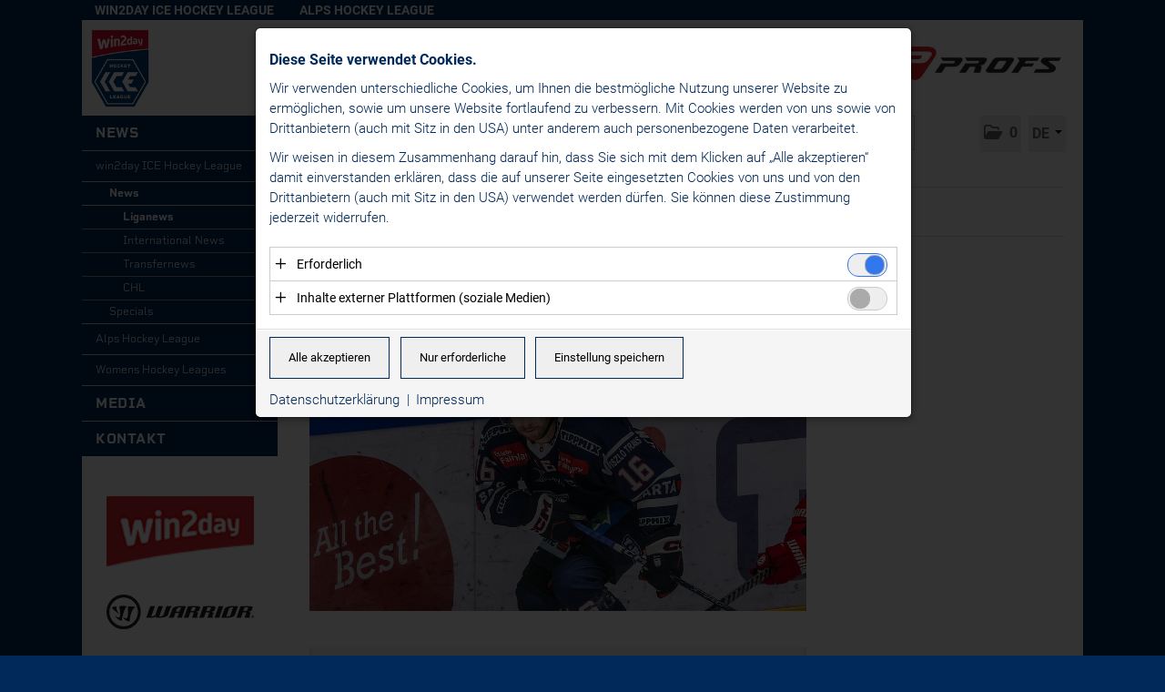

--- FILE ---
content_type: text/html; charset=utf-8
request_url: https://newsroom.ice.hockey/News_Detail.aspx?id=168955&menueid=10941
body_size: 45662
content:

<!DOCTYPE html>
<html lang="de">
<!-- BEGIN HEAD -->
<head id="header1"><meta charset="utf-8" /><title>
	Mit Comeback zum win2day Top-Performer - Ice Hockey League
</title><meta content="width=device-width, initial-scale=1.0" name="viewport" /><meta id="metaDescription" name="description" content="Janos Hari ist der win2day Top-Performer der 22. Runde. Der 30-jährige Stürmer von Hydro Fehérvár AV 19 schnürte gegen den EC iDM Wärmepumpen VSV einen Doppelpack und leitete mit seinem zweiten..." /><meta content="Ice.Hockey Newsroom" name="author" /><link id="canonicalLink" rel="canonical" href="https://newsroom.ice.hockey/news-mit-comeback-zum-win2day-top-performer?id=168955&amp;menueid=10941&amp;l=deutsch" /><meta name="robots" content="all" /><meta property="og:type" content="website" /><meta id="ogSitename" property="og:site_name" content="Ice Hockey League Newsroom" /><meta id="ogTitle" property="og:title" content="Mit Comeback zum win2day Top-Performer - Ice Hockey League" /><meta id="ogURL" property="og:url" content="https://newsroom.ice.hockey/news-mit-comeback-zum-win2day-top-performer?id=168955&amp;menueid=10941&amp;l=deutsch" /><meta id="ogDescription" property="og:description" content="Janos Hari ist der win2day Top-Performer der 22. Runde. Der 30-jährige Stürmer von Hydro Fehérvár AV 19 schnürte gegen den EC iDM Wärmepumpen VSV einen Doppelpack und leitete mit seinem zweiten..." /><meta id="ogImage" property="og:image" content="https://newsroom.ice.hockey/Content/683374/1a3987b0-5113-4a28-9b89-56443f33c52d/1200/2400/.jpg" /><meta id="ogImageWidth" property="og:image:width" content="1200" /><meta name="twitter:card" content="summary_large_image" /><meta id="twitterSite" name="twitter:site" content="@win2dayICE" /><meta id="twitterCreator" name="twitter:creator" content="@win2dayICE" /><link href="assets/bootstrap/css/bootstrap.min.css" rel="stylesheet" /><link href="assets/bootstrap/css/bootstrap-responsive.min.css" rel="stylesheet" /><link href="assets/font-awesome/css/all.min.css" rel="stylesheet" /><link href="assets/css/style.css?v=16" rel="stylesheet" /><link href="assets/css/style_default.css?v=3" rel="stylesheet" /><link href="assets/css/style_responsive.css?v=1" rel="stylesheet" /><link href="assets/css/style_client.css?v=12" rel="stylesheet" /><link href="assets/fancybox/source/jquery.fancybox.css?v=2.1.7" rel="stylesheet" /><link href="assets/uniform-4.3/css/default.css" rel="stylesheet" /><link rel="icon" type="image/x-icon" href="assets/img/favicon.ico" /><link rel="apple-touch-icon" href="assets/img/apple-touch-icon.png" /><link rel="apple-touch-icon" sizes="72x72" href="assets/img/apple-touch-icon-72x72.png" /><link rel="apple-touch-icon" sizes="114x114" href="assets/img/apple-touch-icon-114x114.png" /><link rel="apple-touch-icon" sizes="144x144" href="assets/img/apple-touch-icon-144x144.png" /></head>
<!-- END HEAD -->
<!-- BEGIN BODY -->
<body id="body">
    <form method="post" action="./News_Detail.aspx?id=168955&amp;menueid=10941" id="mainform">
<div class="aspNetHidden">
<input type="hidden" name="__EVENTTARGET" id="__EVENTTARGET" value="" />
<input type="hidden" name="__EVENTARGUMENT" id="__EVENTARGUMENT" value="" />
<input type="hidden" name="__VIEWSTATE" id="__VIEWSTATE" value="Ks+PvS6YPbV6kMKEwIZgi36Ygm7icDOl6/bI4c82omGo7q+qL1vb5Mo3MEfOYsMnOxDGGXJImZV9lj+RBik3HkX9TzYA83XSmctLewL5lcEKM/NhM/G6NL7VoiC80PZq5c8C6NW+loPCl70wMgP6cCW4Gg5iXHic1Y6b0aoVdqEUVs0IIq7U6eP7LQTnmdnPGfWytjj74dkt9Fc+6oyS7ncKBMcLOmyDpA6ghMklBq/VyajiMc1QffQxmZgM1Sk0sxR45lQvnb0wDXaZpmXcwFrxiki0IO5QJw8dDgHVtoQZRlBRJAU+/JuA/yGhsAOf5owXpY6FXSOslFTAQxPd6PAC2bN0voVWpLrcijCGzYymz/e2XwfcAFAhoM71/uZEXGv5aXnybuzY/5eO2DKwYZnSD2GSxVwzQg39VH+Yt54S5FIFE/[base64]/bX0anobBblg1+ZmuW0RLbW2x7BD9k27zXMaebjUyGk8vL033bSt59nCLZUoBrN8IKb5T8DQaYuYJKtNMcf1oq/qfetXGkMToHccf0tg4YWr6YanrSOtBI7TlWU0WP031mS+RMXdJyc8fQ8aG1cL5LU1eBns88fxpDk4pa6hSD/tI+6zrUTZs1t4WVMLuq59cLHhkY0SG1kDYnbVnZ72jcNYde4mFVouB7liX8y8IhNYgXr9lYrBj5jNwRkoRZ+i7EHioPD0cspEyWAQmmsIZ459ed/pJ9uce/VKSd5BRe5Bj9D1CJtqlk+mbl9Ycj6XX+u/[base64]/o924oqTJxIDTNZbKs9H4OUhpqBZD20xQUkpMgF7hWTj+hDEZe3+N1QDSxWQwu+W+ZgNxhjmb3WMjn/aj/ZG/+DQAMNcQbETOSvjNLxxNaRwXRWrzmlhHcoyWFHfppMKGGpb5+KZ19p8v5M2fp33n8oJx5UwDRoPrDd/v4HjYNpmDZEwMrD5KYvZG/j54Z2vGkWbI0p0q5QEpAZfVCpaINml3mOIptk1+XW76ku560ngPdraJO5SBFeL0rceIBmHBeezRLkQmYKHAtiaETD8BQwW9dyogqS8rv//vp0OC3OhwZfqYxQm0bFfO5JJrgAcRQ8+rX6OJAhyWJibd6rCKqrp4KyT2cTFJVOZ+NOEZTg/oFJNUJCIAjmQGzJUPsXYEgklqYX5puCyyoyC8CMHMLxoqii34JnbHfXiTTHvyHI/[base64]/8FT5miocBMC/b1eOVyKswd1P4ovI/WcS+Xmymgh+fQOILo0yk8Y9zOMCWa3NE78ZqyvZfmgkWEuSU9O0085wCqgkCsNeU7akdUH5YHIXZcG1YZFXFGBukk/WNziG48tf4WvCKzIoUJ0MoQpWxd+0yDJYUP+XdrCQ+CXOZ+2SgvqrV5f5DxwhvYWRQmV4N7xRV+KO0p9eaAug0dLfecz+wARuo62DE78Nh9WFVlsePIml5tKRXPmt7AS46aayiD954mEu/mJbiO2OT/VxayokIUCEh6PbM6MhjYgWuqtOvHAN0aLjKMb7niQBEhRS4/f3A+avFXPzkXypvJfUl6X6lbBkq6OV3lztOwSCymzL3JqH9yihP1+/DQpzjcuKi6tzlnzaiUKSRwopC/1BxlMcPmXjglBLp3OnuiNpZIhXVxsSKWVna0nzVFmI160jpToh7MY84iQXpECmz/L//ko5PcQS7Ws0oeafhHp+05ikbs29BPhRo8SYh3C8YufQm4M4tQHJVNpV9xuHTF/09cpJvRIuSAgKSgmHthr0a8xiXWlRZEQzaExjbdGM1ROvJw8K6+TlmMfyOpBxyrUigBbJhqdkOgn3dy5fXb65RthZDcqlqVODmZS+ZtfeiRI8aKT5HSsWsS99oeTEMy38ppp0nKWw4NHlKPFEGAQjwBCsCYQaZT4DJ+kiDjRZ/Z5YQmJ4i5SMqKWj4rldqT8oiEia1QJ6Y+YpUVAtJZ0MJktan00UpWXslgKBRaRvieYnH2r0kWBroMIz/x9uczF9rQZG6fe3+c7XKQ9uEH4hbed2Y7C5SdLioJ0k7zmQ08ZdXr7FBbqpaCP8JDyehsnkPuXkX+YAQMWdlZsyRHl2r5zxPtgFrZbOpM8cR9hLcNuPo+E5HcTwt5/CPwXcAQVF73xuCbsVXVDrISy66MBl5U8gjmPdlZTzkKF7ta+VvnPp05fOpWzmJDi/S4dScTJKFj2+8SlLX0F5f7rjFPxX0ke5aHqMSjEigDYMeDX0jirUzP7jxic13x0nUG8lgicMJ4PVhE+rvrTAdomGOpxOt/1dfNHRyOdHbWyrHzAAemX06o8Tx6tLhmx4TFJCreZjyUl53UTlImKdZkTwP2xhfzIcoc3KBKqcoa0kFDOJZ1vAElyQSan87REVRaZy/0ZLQ1WnE9OAfH71tJF/CflYx4n6S8wvpw9pdk4vETbN0UPK+ImpuL8vYr2+MpLOMOMIA+89644XJEjfXm0H8v+QbDQlZgG9t8uCCtZRBgSE6PEsO+QFwhpzQmXLRH4dUnkk+qgRHn/wjcpfgxoKunWMVC1+fcO+Eau65fUdjaaZ0Vva/LF61GU6IyHG5lcC84rLSf0/doS5j4MSiTRrw7Osxl+3VFYpVghYt/7Dm0B1mI1kUi2lG4ACcwP/3xi5303pwy4YGGeLKO14xDuG4Im/mvvhldM7QsAhujrWUUZCXyyf9A/9+9V3Cwo7ps+jWbSeKjX63fxYC5qLVegUuzoZe+2NK3JC26TwT6pZtpRGm+cfmSerWEGamSCxsY6SHa+OrAQN1BDcUC72IypZANkL1qw4bUQv05SyWXF6IbkRziyhWJsUXIGT2Eo8ZJp84l/rYt/pCAPeLPJ4dsDOos9e521s4Wk1eZ3BenQGmFrKYJleLnj9xcBALFYwk/KFd+LpF7Sf+eic/V8uAWD7/rHX8QqAEASTROixXk4r/VmcNYZcp2PXMsyiGSJ3/iIw3VzkD+xiZIJvgtUUfBXa4KTTV37LLVD6uEm4kMoVgfVa+WLrqcQxm4G52HKMunrXNXuUUqhFqQjE1PUmQJ3s9YhpITXwB23KznG+ueXbjBvkknZxYp3MKqlNAWX2SSRGfYbQpCXLuPKTuVBzIVgake/BcO1jQk355t0g+P/TXBblaNocFNU2Vu1HeuJrm6/xpbUoSYIeGdAZ3fUJqBXwLGn3u6Pkd7wrwFCLoxmiCHCiCRwGxZf7mGJKhfHIealBU8QB51gtGfwvqQSoBP8HMYhT02nrPQ7U5UlkD6MxyzjA2B0a+E9LXed2cbYFQJHevNYjqEU4DXDXfqSxjYsHOJFlEjwV8ejVEyp/ppouzm59oF4m14haSdpVL2P5D6xHHZ6xo227D/921dFRdzhrRQNBniGMVwKuHy93fz2vEs2YbEen3HG2fYSvkDWRvpTAXK+oBNCDfHlzUl+1daR6F8l48MfeIAtCkSIzcTX8w0F5eTE+zdwdn8pKfrOr136e18wzokj7mrEKpu5lV4wWR1YkJQD+u05TZNPLbUAx+cKzAf5mKsQiLBQl5HAJsrgo0n4wBVVBjbTOtN/goJ2qHKOGdRVMwCn40jKDwd+25WE3DZk8x+0Q06BKpej47IRPiY6o7EUX39t/FtKUbvX2NwZ4qz41tSEo5GldvRhDoOgRM52b30QuqKetNRlAWiE2sVdXd9I3O2aTXXHJcllcbhXlqQBSYtzVk76PNpEk3PQlpWcLm6dyaYzfHhdjorbRzW/xjCYlq51yI8fmJ4MoafSGUGl8y0t5hUTACevMhXYsGLJXJe2hH+1pb/paWrDghrBoY0tl4xTzUB/QOnkav19hgnwTScnfAPm/n0lb2BwKwg7ZL0Wa2wXj2UWfZY5277PD/Cu3h9fd687WSxX0wT5Ve/tiVoGZWm8FXpG4LzBcUj/pjayy00TKNdKpNFLJl5dhlEVNHbAThtkxKwNp9GfAcCZUSvVtILsY5MRFlkQynz1Zg4NhbeRY8wleJz6qoOUkxWg8awkYqBzQD1VQrtdipe6NiYgYm05dofwjhmCMNzp7d5aHhtAd1msTyZGmg4s7MdTg4n85mnQnzo/3e6UKKNpKG+W/[base64]/xjsfI8ZpiKciExo/b3681H6ctD5pHiB5CqiEhHmKnzlWQ+lEbPhNydBG88IhINOpUKrYFQ0F9kYI64Gk8fxVwEV1OLyAUjG10b24WGo44oW/+BbLKjnbYyLk1DGfrD+jYcQVw0rutFn4Gye/KaN9QcKy0yUJ93gSaih/qX8pp+JNqoMBmg7ytON+uZ8FCWuaGQ2AXeL8P++vzRRKxCGX86Z4SC4WH8iCQEYz0M0CZqMHgRoctYaBO4UTZ9CNI6fnT1SLn7olvwPo70rzpTqnhbc3eYCGk0TbRcK8X2Dvdvv9nNYfsU7lg0heClz8B9emsIlmztGbZQ+Kk4mrXQjGzWZLl8JFD/P1udQaP2HXDKOZ3Sq2ztkr1zH7pZnI4NLY3OIQaDBoATpnHQbPewKon3I/tNrJweM5M1nr/NIPc+Hhjr2Ol+zReAUBH93sjhtu93EEvS1w/NHmA8bH56JMBhfAD03BhfPNBuRotFATP7GWI2tmgBNrwB9wltulp0Y358DV3TABALXThPQ81CWmU04HwtFxYO7r/sLufozR9+E92c6zX1rZIJCd1xw/wSjp2OdImRvsUZiKZCcf20jJu4O/XN5pqRHfsN9ocCPTmSLxOeTdkMDqOqx8kBTfGZ58TPxw+36tadSZKOlifu/0HJcrNVpW3lU+aTPk4M6hmR0GqvIlZuO6cWCk2mBmny9+IdTm0/THSI4QNCnLObX96Ho1Gq0+7+VJseJQ9ZWRPG60uHP9/oSCzCNg1K6rPB23ETz61hX5IaCtMRNopwQVIJf6bN0wYmQd5MP04/MAOR4ViIh25uEJWmeBBgd2Dw4664WsDJNHVQnrNGO9NF47d3fWmTSC9370lKJqpmAfrtTBGaxjLB3AQjvQr/[base64]/[base64]/Vfa7wzKg0mhfB81fPuFmjiDiOSjB32cGvnHCka1586FFN1hCjhuDwnWw9S/eAj0azDXwxZIHGanvMqD7Xj+na9Mqa5cJDCyo7/ULE/8oOZ3VoepGPe++fNkNSQ5ZQVQEzqVrBL10RdAX2uLXGqL/TtBMUeDmk4MholuB3pYFyoUO+6rPxK47NWZO0W/zOe9MUynW0f9YmTo5hhDoGBlvBfFVT/+WHKIxjOVH73cCEU9Z0+Sa7/[base64]/toNQjmFu6f5tpkD7uDc3zxq2cKAJE8K3E/3dK89gj4rbsSv/f07oqdE2Rc4JZWPNrPn417gixNrg/wwmcpIVQor6sIOhSBke3lhhRzvoGfk0U3P4tHt3RH5vhYNd+kyZsBib9MIBvJzt1V7O1KFOhG0xJrRRlxSrdhTL//YhDefHziEvNZN2VNHTEB7z/hXAfQRHd9AsaiHeJblm5nOqeMKd59m1781d9hqlk5IMbQoQe0Yj1k05D1z9gzQJBAvW97rt1C/Vy1VhwIoTh0TrKSQlyAOrJq9ZDMLleglf3SYTnfYslSYu4/76njb45wbVHfblMCBC66/yqJSxW8PziQQCSB4O6J0EM79zR4ohWE/MhnhiRfzpFyYStGjUe8wxWxfhAXZ5Wl6CQC714QLToT2a0vAZ0DUpDYK9RMYRu4rF59W52N2DIgKIzXP6SP7V7x6edbAEMnhFoWVMHCGOQyh33PR0Nr8/V/JzD42orjjgES6Srl8T2Y9ZKdYNCrRqKejuIFUY88O/nsQI9MReyVkuyj+ipn58GBImrmmuwkTuJPNSwHzKZDQpZY8keobtDorio6gt69YjhMMuIhP/4C2sYMQCpw7rLTj+FTKaEfuX2tPk3Rr8tqiTmrzhT6/Yni6Tf+eJZTj1O3y1TFjtkzCOJ0kRRCs4wMXh9TimWdKz/UC5mTvKo5e2QkptThV8S9nRoHv7HEIaJjwFQsSKOqzUblpAECS4YoXnuE1mO4PCa2th6zgJUgnSMpyRSi0dx3yLZWTmlzKXrriC95xxoIpIn+t6njOvd+S/Av71z+t8DGWrhytocrPlm29jyRsyuzVTzbxhbZ7bsn49E0CkoqxbYEcQbXZ7abbmeK94zru5YiVE/K0nn61uyjYM9ZZ4dGpCborOLZZKwKltEMPhmxI7XBlBi4whtAlsgtvqtKDO4UTrhFvdD6T3DbVjRUmF0P0E6BEV5KbIRgNuxeMqRDoqkt/Z6s6O951NnQKbIf5yGgE0r4AL0FCetmG6COzRcS4XQol8sKF6gIe4Kb/mSNBZV6/Ao/4NXI4b9wthf6IePnT1koRbpS07f3ZdBLJ2KWjy5aDMDLftuwLk0NbPx7WiUdaoaAf5k84ZHRxuI+VAfWPH8s5UoJwxkljubdUi7aM4CQ/dXRYdc51YdXq4hj0YESW3rJe4i1g49CpMNz2hhOUVAh98mIMFENKkxqZ/+LdjwyYnl1NThP6Qd6tHNBg7o01h0L9HRluMJTDYYpgHVP7y3AL2e77fTsHhWLAiPsN/aPgiNN8aEYGA1G7b5N6Iq4fGLQ1mG3+f561C71oL1I6pLikDt2PojzH0Im0LFD+Z2PbQCh/rZKlrseyzTvP8uVvsP4MfynguDRywsocFyhDDYkteyCXmw63xv0mzz2zI+gwkJ5ZSJAN95slty/JirZgC0gCJZBPHekzVsmyPfoAbJY8rNHhKpwIjoX666w4/McNumBybECwUe0IHNSvYxPlFuBH5Q74mUp4UebdB772o/Hx+954CCMC6GJ8gFzzWWMrSYs3V3+iv1E8udgZ36Xtjdnrgj/MbUkUiMMBp5eZhyKv+b8LIfFlmqmidW5xwU8CEDa2TU+77VoZDsqcZeqa+Jv/RKqw0XOVSU96+vcChvPiwzKdDs7rDoxYlCZGZjQgClhotd9+WmQUXwv7hbG1TAOFbQ6kjFi342j3XRE4ITkak8d5q3SwlIfzHbRV/PUh/oNejHXMr9qM1oD0jUjFyOfYNKSWVl0jOoZV2PZvu4safglMWHbo+fYvYsrfvL1dccflYN1ilgOzToYbZpX49gBaY7zvB67vgQGGfP4TVOAXPVryuuJXyflhP4+ERA/a17PypiXV7Ff2K31T7glHMCU1fTDoG7pOU3pbcoq0SLnbkcPxFLVuZv/QWSJ42re/OQtR1aXuqz8gapnJhorboUoodE89PEDT41ZLm5Kr50Ag8A4Xmj46+H7hdtKNhy+Z9Q2jquOCwQrlmIAhUuXzwYF1SguIkWaoX66mQhWbO4TNfl0uKuPUMbh6m4LPCbncfmUqS8bZrp///0ZRejomc/kq8Vv+XZTzlCKFJRICJmK2N8mSqfj1HQKdq0AswEgNQOng35chF+nvD1mY4qdFWZ7/H+6u8SRxme8kMxNtvOm71hJtRXP1nzT1ronBDUILtmni/bZlZ2qxenqu47XtfMMWH021SWDJ3+9k0xWbEsr9roT2Mp+YMaGYQwg2hDTgc5O5MYwaMCCSXxAqGq5djTbOsB+v5bDrtWr383yQWme72I/RNv9sQ+F1XYX8MjEZ0Gh4hy1nU27Xb/qSs5PpOB7wWwnHZSkurh1IgA4DFgOzuN61nQxKRtfKtBVudeKj38jEhBeLC+L8It4z9pqY86c+ifbBNYeXRNp1qpj+cHNymefroVVFwUK1vtIs3YDk0uNu2bxszhWKXdO8Sx5m3SdipO/qPnKHN039EYdH6XNYoi1HrQZKJkaYkWMtHo9AfhsJSoEQlHqw3U0OM/G6tXA/DxHzjVmNBcHC2Ga29bguLHa9ipi0YlSv5C3Cf/[base64]/FRb11fXPjueUcbHT7SDJHfj5kqE2BKbu4bCzuXCBvTpaUUeymwEa/EosQ7L9aU4D7pohfSgUqGIICX3qCwMA5k5B3dm6AWIqdlpZhyiQ3tf9w3zlMy9O6q4Ntb8Vwxk9Yh1X12fEDEDjq8T0O13k13Sj8FoSAND4XOyMv32d3iVSU2qeTsZzdZT2r4Bmy2oFh7k3Y33yqEifsnANditiHqi651LTI+jb/3G9UpahRFU1CAfYxsZD5LRXTIVEs76nR6LYIe4D35QDo2x8dlJlNDD3+djgvXdHr5jZPKSr12xjaXhZV0JkE4wi/0cMSem6WXZJPpCXKvnjH+1sVfzizcRrFf1kTsV5HquWMxYAeTBnb8Hn26TK+FIaa8aV+yAJp5ZbLg5BIAwyiCnyDKQF6i0tG7bENv1R0curjfYzR/zTvhSefMc1J4OItruBOJ6s3OzNLui3JkUT6bGxRAQxaHgvdwXbh9lCy5Xo+eEOMseV2QxhA87SmUjmHITkIeqIfN9F8r/O1hkN0Wd+8FEXzOLTfIQxwvgqm3CNCWHpsb5pKdlwIXmZi3GtpKUdtbONa6uTSp+KV53sFv5xitP/vcBMIxKB44gG6nVgtO9r5jyqknOG4nuPGlDeiQQG8IwL18lfA4PFm54v8xBS3tfDASp4L24mHXf10FtJ8T4iZ8UD0fOurLpBt5z9nwxy0/WZ5dyCp9bMagbDHiTsvFyVrVF0iVrA9m+gq+YzEee4qtoeWwprsQhL3cPHvLuARHygafuh9edCiNjAmdJvRC5CA11sGuwh95Y5k1cozbY8fSSQ+QehGcWO+It8npQWsNlmKqSME6ijOMIVBMqvR9e5IuCJvVw8tm9KuR3K38spzC0oFN+mCVj1+l1matm0/BUziifmg6wkeHRhekkL0Co1Qg0k57roWlnEzOjp4trxzN7cb68BgnU0umM0kPZxyIjbRe5ynLTgS/MWU7NQ0Kb3ox3Y4TpZNDuM8hUyQOxsDnqcCd0cUtxtQQOUAqjxRCpklzyXbXAWNPOw2Xz6m+V1SOa6h7D56HaVcopOiEzixbjhIjaqZwFE9dcN3FgCVoq5l/Lc1IgxYmCRHQZHHz9E9IDe/aKRA3WghGWee+bMRy0bFKMJ1+N6PIEYctHwyo51OacRU7EAC/o1b2XawiHxxNP8QjuL8pr5dnxSDNrSoBVw4Hg2iQqBosW7um5tRzC5LXmVqouonwF8kopLFK5ci6aD1PSoHLC6Zse4Ppn3cIpeFUY2OTJMBVw0zOjK+72LT3qrHGsLHN1KOiIcpa5jfd8HcCsG1w/UOlpNnoWAtB2XwVqwvRwfFyhZ/aQckfMYtHDv3AKorTbzOZxt/URnQ2w/u0QLvah9db9pDMbHeiofthfi+3DBev9Yskkgmag4u+orkbF9klqT0Xryysi9x9GabWETcpFDanbH7kjKF14SJvIwroYIMTKDsio6WbhX0Gk26gaIfTvMnpVvV/PetuRzZHI8skTRI05RfxrrlY/NchNgdfija3OVEznAGqLmtXhT/ktTjWoIdfHqt/HCjaLiv7mo+rvxupCOQIxxh9UXkURJJxY43jaiR0MBnjH0XYpGm+s2QTeQ9mCpYSAArQYNBkwN2fyFFO84PELcKh5bibXaLScwUrgQ7JUBZPR+Dy02F49yrRdgBKul2Wf0Iw9N+BHvv6HTHkAgTORaQZX8Ca1v3MwoBF1/nXZizjOUKDcpjKsMtZx5xoxrO76nDdYkmuGmDHDpEGR2C4d3tCCoX3Wa82aQijL6h6HvKDo90vftR+aBrBK8bBjXmE3NVoVpZAKIYWPmOLhTfmhV+teysK2ny5XmfvcG0ib3JW/qPOmklVDMhxn1OPDjRNghl9J5Ai+QGDCcT+NP0h87ZmTLnZd4cvcOp7u+rwMIHLiNNlx8sWp1ARmCSRVeSUMysHsx55tFWBTU8OYuzngz7ARCQS/[base64]/4VQbUZ8U9FTC/yOeKYsNeGbWDcpYOJKfkLxoknovsZXuH8rQNPikFWZMTCjB9LFkOVeyHruxmxKrEzOdADX4rlUTMjLTPQ4615R7r+rgXsWVVkZnWqA4pCq1MqR0cJMrbP/[base64]/siqKI1jLOXu+at1vM6u1XfJmta7AlBnAVXDbX2ZlelkatpKtVTLKfDRK2Yzy2GNtUwlkibWBivqh5qqf9Bh8HHitknJfXMEKHHOkewiQMmyHFWIqSn4UfiysFr8daxi/R5ehzFezeFSuC+Mk7J3aDidTakzz36BYH4mcm54FfyNwHBuDyco2ABU4zXldF0VviHtIIVxDJvuoDN3q8VAxe7KQuwDonHtELqMmnxAYTQAtdlgK0kprru00ht7OfG/[base64]/kIx7VazeMq/ykodgFgw6S3WldY3hlzXeTCwfpnLv4gVbRe1EBU/wU/JIQCrAny0+mVgdGGQI0zBg2EsLRHK/xK1c2wWjpjD+prOJ9RLhFmXoCsDT8+nzBMd9e7neUhnsGqgjc0TP/1bVcnH5HQByPEpdAZxf+fjs6FfwYHl7aYQDjlsKlr9wksrY/chJsR6V5CAvEwBNzFwn4QiSxb/ACfDCzaZDpyOPEeLek84LUZqyhJ1CJUGOXdO69pr4Q78kIHUrHMX74E6qp9EqGtxsLgFPxe+z1JeP7LLY0mYgLHLa7eE7sYRq88oiDKFwGjSi8Kba/Ob/rXgnCORbB8fFyDiugkkd3gz+zo0kCPHmnR3lcOnV6PNpCML0I1LBaw267w+Ris9czqXQzrraO8YmVnynDlKer0u2gTYKQRAmPVIZm73Ccw3RaswZNBR/T4S7YBFqjhFoF9EoF9yJJiFI5hXV1NQ1sojy04y9lqIktGOGQjPaTg6EoDHGTR04TSeUdhYEvxIeJl+2dyn5nGeqQyHqm0Lhf7Q1+r4P8jjghn6gxG7qdnwl8gKCzqbZ2BxGsrSI0l0SNIKUmvINSHqUJuaNRy90C/Y6M2FpeWxTwrS4msGb/r8Se760CChaVqwBRHTAOPwPtp6yjmKk23FdVukpWHfVCX3bmvPbl5L6DieVS+9UNle4sn/decLqzhBkNAuHfQHYExjNF5KMUKgYDtWZxg5Nuzko4YYZACnKy7ETzI+39oxVtSRLsgbDBUcgegjPbpkLC7d2MPmKv/6M5/QGn240oEe5ry9qFJWD98GL3np5YG1JAPhoLlbdOYM2nxmckf0YDOMOZUE+ITB7QwWYLHVvRRfFPrSGxxqN9vNtMgGUgYR/5LKNMLkAErcc2DsJWrO7BQTNXD+3X12JjcX4qmnbi/DPfMUgO16talFs7qeDtih6Ez+AMKOYD/[base64]/xiTWb3jjO5SMkiglO4AmZepifiiZd8o4gYPV83BtsGJiQs5QR6nwilQdY5YF5L6M2NbcoXN/A+kQ/49G8NOBSWa2PHWrOs73Wc9MmfeItMbAW6BWhDxr1fSe0lbIaDv/qyKfv8CKHdLoZfIIp2OMTvsVLsPflao9ZkvZVldnUkC+fIscBRyA1gVfAeGWcqmo8Gmmf9XPDHT4at/rWKcZ25+szevc/Pk79sSYrB+L+Qj1kglnQnAV9rSk2ybyTqWXFBUOllKF0FXI4lGRuE/RsLMN0p+teXEaNb58b/ljGYel/bdf8hDrdT6mpoT4YtnWcU+t+6IG1p0vyOMQ5z79KDQuhV34IW6dkOR/ZLzd95R72t7/ovsbqAKTVxqbjS93Us4DvidY0MmVwGV265A2x8Bclql4M/OT6BNbgQu4rf1YnU/Un8QlCFya6tkhFYkQWRUVpipbC9Yeet55pUj6veo4WmIdqIzxgM2Dj3e5Y2+cLEI6MwIoHpcUziO/xmbl15RoMXheYYttgnP78LM/cV2qpL0w24hP8Q9PCVDytfTFDkP9gfXxk+uHZSX7PKy4ta9aGVWRXglX9yZoF7eFJ4T98L2HkZI0RQBDVj+bu+SDu2eotCAc18j7e3z52mNuqF3LUVOPr0C7ISdmNNwmoj/Rag8CobITzu3xnh52YOMiGkoHRBHh9qtWahHPv0xCCbhhC6L+BtiR6f+9h5Lofy+cnFT7hoi8i/tldyIC6V+jt41muIo20PW0+ZODr5IESbInxwXZazQCzgk2djbSnnmzB4/mbnjIl3w+KKkJxWQ6bGoPIIOBbaX5+nYng+1yZ74uf5Q7+9hQsHcUVJ7kXZYKrqAmxhqCwEK3TkpGaQ0ro3jL4iSpm9x8nhxs/w9ZYfQMCzdhTE8ThpraeEFxvn0W8iSXR+z/YwsRaxg50U1WK0Tk1D7ciZyIDg43To2IJHo7Jhmj/Bm1hC4RNaJ0vAnkuEw06050rWgoesQcC3R0IRK9oc8Hf5DWWEO0Xf2XzOlFTBgY6qiqr/HzCmNlL8bPuP68sJ7IS9Wc5NCvn4HH5+u4/NePQUHDAufm8tl1O/dzZ8RNMyLBXZ0CUHQ9gKllZ66B+6k7Nf4DfowuUx7PUp4yLPdlo7gnWatP8z1T1/9X77YRdm0bHjIrZp5nbrTbaI2tlkUeVWHpzuaLG5QVMwoc/ICLQfX5XVegezNn98JVTjWGQT61hzDHGWxPMjB8OAIqtRlpcvKb3MQZiGPY+UfG0G45aES6TfqyLA1BFP977WWKgGajxyOJqmBbnm4U6NrPqpLztio9+cai0q3b2LuvkTQVpL1QjtNzpIZYjQ89Joyh96hQRd05my6PfxTCxqx2ox4vjh/WP65sL3YGNDFo0OhB450rkh1dUXwHPFPWFNqftjzdnj7z36+m3gTVSPxL8x3e4wy6bJoSdutpI6J413UJIAda+Y/B2aU+fqSCR02rrxHFbsmSLYGd3mmu3wfK+zmxdD72zZN7u9RZ6Vpnj6Pn4EyCAD/2FRLcHgHuzgink9lxu66UNnpcnF8QTrwkhttDDpeBH9tY0CflVSRTP/TqDd34XjnpV/vgZ5LN8vCVGM08ANtCnVOsr+UK5cxc9CBbKwxKtySsMaw4w4fAy8rgJiGtKFjOdCzbKKXuTIivpeRC6cFVLcQ9C7GnN8Ms0F94rYT9UzJBzRcm4y4KZU0qzYb/o1JRWEjp6n3HezVupA5TbwTM5Da+Oj5XG5Yr7S5OKMWEmzeYalLAcUEPO27W/rsnDn351xVTWx4zLaVvxlnO2qWGM4t9bDCmbI9CM1NDi/+Tx8dj8+eMnGtV/17vHpRmr+ZQ4hZ24EbWHH+ULAtrx4dXoQSEecvA5WU9KH8kvdCrsOzVM+LDU9Yq97hQZt1kLObSvpZbKsiDsi9UY9LDRo4COa5Mtc2uBQ4Bk3oeoTjp01LcaBBeTlOjzlIWRlGAvThAKPNdXegqbevN/9uhxjSwSmRIeeI9XKPKWyAQKhQyxj2b7CK8oQeUczjjcMaLmxVNiY1Q9OmBFS7gxl+dEewkM1x/PnxgPw+iOr7TCZbj/lw5hqr/UfsSU6fBXbYzDgBp6O/X8RFgpiyMc7DRiUlKMqEpcjw4h8QTWo1lBQtwxpcVSiHALoLEYVD5HVX/+FbvyLNmWCu5y7SNdAQ9lX3Q0wbVCDF5Wrkb2gfIw1FTn1sUF8RmvC/Uw8VhYPu+BX6eE0SX7h1UDZ9zHVItPHjYgInlN91dE/8/HN0ctHcUbkML2aE+n0ehp3sYRs7rxNHhTU2nptXMq90TSCv06P/L2k1rf2wOm2ZB8X5uxqwfHMY38mHQ14nK1TGVlve3knHbjVLaOEfN05qr8Ubtxn+/Lkja80vBgZWcxwKlHmun2a1ron0+k/9IU4BwfcF+f5UbuC7pvPGWVdLN4RPU3GloEojEkSA/d7IkC3cumP2UUoaSbj1INkdNa0YAAFecMm1HRKKUyBpCkkIrUHFuMrDGIyBL1/axHt9ic5nYNGhFIb+llIRq8QiisT496s35u5gWX6D9cR5KfkUdJ+kPbXA81U81xbb0vpFpIlj3sZkyKfcvYM6RnccqBsd/[base64]/x968nXIetmdNvz5gj9Nr1UqmCkR9kvaveQoAnq2swONxG0gB0rF/XEFFHBlxpYyWifTeKcbHnk+Dj2sAgx4wo5c+ip9Y/nwcPz9wH2beapljZe6CuJ1+dHDVjU+B2eDBuWz6pGlrNRq/wAsi+vQCguYB9smO/e0st1uQBk6BuDT39tREbxJ+6k8MXbvf2ifZ7SzrUnL7FAvr1uXKF2UC3e0pKihQtOFV75GyjlWN62XVRkNjuQ4oqNBEDD/WxdnelIbcgHvBap0oSTiZ5zlQYDBJAAdWgpiSTG0AfGzwNnpwm0gNJd5wZ4/edSIQctEmuyhQIqPE3tgWdHTKseXki+5aHWbJLi/stU3rIPrqsawvfsJqnnBYLsa5uomttFirgJcwiADzDFdtdWEiiQYlWriycMoDaG49JtFN5ha5ezWfYHPz0r0Gbf6PIMkcpS/iXXzJXr5KrlwbFA1R9Bi8QbA4EckqVLH1vbZM0jQgm7hFOlS0NWF+oPxQ4KbUASEh5L57MS4hZ9G4o4y14TZbxucRLTHARjRYM78XCEPjG3s6we/gMbHiHfOG8eE0fGjUxHxbscBqncym1W+8SCCAumbLHop4qCimYB0efngALQSnaNdtAUhNygu8b7+gJvBn1ghXKDLLeQ5sNeMX+/BwTOH4/l3L4CSshwS2UZbCezi7rKboUrWyGpHl5HxSUHyvX+koTZ43zMe0epwFhHp/4A0pzv0rw2ROCVJSujkZDLybWL8OEt7B+V3erpMSDjqig5d3SURySVDIjRFwU9DcO+8fUR5U9+H9vaIcvhf5fsRcYYz6DOzJXANmYvBNQU1ZXcZ5C8C0pyxT7P/[base64]/ww4yFxBWlu5sb8XDC9YpP+2JHM0tLhw5QoVjV1TAwPK0iDfBiqmyDeuw05mfvuo5DEKYpxbgg7AzUDjJjAy34oVNShcW81gDNEfXjJ/AkyHzjCPr1pNDBhXmY+dJKJ9akdGY1JRp0HfuhU1j2uJLHWDtMaYu0/mTP1XXQjnIrLdlmg2nSADXrQWCFQvUeR3EWJGXEdx9f3ckRK6+RE6HwT9Qeh9UvJTiJTZyfgj45k2RRgO/cpWDctrUP5gjIp2pjxnImVPjhbXAHGD9UAZ4Xw3vKdQlncf8F7WPHjXHXmHETo/iDftsADSfL1ImJUXdkDANp5lQD2pJ1dbWgfQvxDnb0Sav0fTYhUcNsxR7sQ58VxFSFGjSPeIdEZMxa2dTUcKP6JuGPWfhBf/lNXFXVPwmr3EVilKPo+Sy/Q3YsQAmzaOc93v9I2UP7/TWAJM99nq6K2NZHpUNHnFdrlbBw29iaQcxi0RGQJha/p0boOrFDqdWdxuG7JPIiYsZCYshpeHshhmqOC30YdBmcRy38/7RnobborbSkcBTOQtICxRsWHN2UMXCJG5fyodY1vT845y0DO/X1gomiIDQTLLvtbwfOQBcyeNxJW3eIf+IrWev5E1fAbSyQNacrAXThAa0rNFte+BJ4G/wUBdzqXfPXfrSp//sPDqk6qJI6rC/2XAxfsCYVHpj1AQU8naBZiFVf355JqAUNUzZbiN+18DLTkRoQafthcc1GvM9zGeEs8b7YzjlHLxJn2MDkp/fpiiV2AikLJ5P+sJUTijHG4Xai9FYvE5FMzelmDfShxqlgkPFLGCP3kOLIpWoJYLAPOKAakLUohWg0pn3/28056CcYRUC71DDLfYhkU0IDM3RtIboZUP3NheoCl31x8qqQJvj+XlMk9E86rpczFluar1E/wPHVBEOGVereA9kOFRgppjJO/xYc6bohRuayoH1ebRLWs9HMNa9DeDuE6jr6UpjlWtXiaw7QDEqgBxXmPjNdQ6nRjigE26hELO5ZaQxKjIaWsXNW93P5mKqda3Qh0e09aq3Vs2AZbIDeNpLAjEDRdZCZ/T6zcb1aum+bTB0s8hY2ZBzm9xv56EH03QqXhiITLP915yEPUxPL8OOIQsyaXuW+81wPVSJEGZ+FrQzjbyRKmYp7MJZvSA51cI73mX1+Pf98SzIihzRfuQB+5yxDOg1aHXybMGkFclLpR99q6yNKhHgsaqJ+/+1PEXdj2ZXV4BwptQn2O78VggHH8azGeDoLWi5rAmuKEGjNx7VS96XZHlZPxTbGagrsYoPP0YimJydxOtkHbolS1vXYWlktEYRuRGSLf3f0HjkaRmCz0PmbuBXA38xu1VPO8ZQo+MwFDGlbwgKrITztXYUMzbdW9oiFWzcm1FsQF3PtVK3EW/oEYgBL/6JCCmGrO6tGCeayqlrLOkSYY3lnu9EkbFsM3NmXlqtAPBTTFcZfm4YuwsDolvl05rC88yyeslDlzIewRuw/llPhQrR7m83C9qKFrbk2w6bN4POnJXvNy6Ydc6/[base64]/LusrH86i6pYmvkZCsil75CzQ0PFIJLQsAyocy9XYPWZ2qDbRLu0RLHrMvBuvZ0by7aydtTnNwF2lm6Qp4jV4Mq+s2uRZz/naLc/FpwH3R+EJaCGXaLDheop5yNKspI9budHTpEEkmR6osJQNCfMyYCC9YEpyf2H+5y1lifw1OU/MI+jNvv5HgzNMWycuoW7kmPky0OjZq/QlVOUhcz6d5jfo/[base64]/VlhamiFuaLz/QdIpdCbIGYWGcxFm/JC4nBNUBJ+AcxWvhMjiwHbc5cFCTErpRuty6ZPEay0kkXsM8/eBC0rt9GJBdmElV4gQ9cgzlPofOASn8Jt8SotDclk1LC7nlfMtXEsKnJdqmzR95rlwXPdoQ0hmtUrJuOE+cbmzNYN2Uh1S56vdG4naugyudhjfzc+GDip3lynJHcrcPVyjsdHAMh8TGeV9CIHgH/sEqSKXdprEt2kF5E0Z3YeB5Scgbr5Kl4a/ErN8aHOE4dlLq0dcU3QPaZoFWMdfKrYxtAHlJkmFkYsYtC9pYEj4u03VQ5oVoGfGB9LJnMXDFWUNCd/ZeoIw7liHlCadCQhhtQehpzKwR2POTbaMtFt8U0GU1LHMRQAxY1A5Fu0BkvGZLmIrpYtjy7SVVDVnfvoRxKbE35thNPqXFnTgNhLjyoH4KXZcZ4AUHQPcNWnBJkOHMk7Z7vyxfX4l12bYju+ao6y//1CHhjLwe5VnEmM31HztjOTERFXnR+dMz47+TAkjIEoSTT0yT8nICtafeVwAP+PMAM9TcO4vtTEF09JB0UYXqOCreyryrAfrnOZsz5hxvFadPluJbmejY0mSyhczj7zOcKhXxorGH5d0d0E6NJ8ushfCKedbZDEq703Y1Mc5bfDevSw1m+l8eXRk9uuBB1JFKVZZ/Tf91Z7bSm9Gu1mGXfXdMMDzjJ1UAyFvObGs0m77EyUCDNbqF4QqYkcsK21vMvSjnugEKoiz+UiZVFW/BkR1Fj8tRQKxmgiU4klttCRtpx37Tal+rp3hUbOn014MtlC+2qLYtCS+rtFnxMOs9g9jOnaqFNGIpwBfewm0XiXlKl1t/qqJ1XHBnIjlhAMx7nWZvzixgEyBVyvsKEjcdsUABgJ8BiM966RdCPB0tQJ/GFlwHcYa0TE79+dslxQ4Cjs8JArn7oJ8yA3nlDJTwfdq22eai6XxLbnPTu7wm3hQ2/3T3W0fP4sQV2aySMjwPLpuMmGkSj9RQU6+kQxqsFr2bBEqyr983rpo865TuLqr8PkpYVtBRuTJpJ3ekVZ/LoreFwMH9XRkgEHJ5mmlwT9zunENoCOFj2Vx7aMFMwvx6weeuTeOc0erZ4vO+LPcMY7hF8Gmd+zlhMuETD/0YIz0DPNQWfh/cFenVNb9t59crwxvWQ/qsF7/JfoHUJTuVzM4a47+kXBLqjQDp0H83bHrkVDOsbhKtz8Y3qEyJVb4DriBUqI92Yg40Y1+J+w0ia/lq4/LCZOCIthC93v5FHCqQNv8l+/kzUIYr2pOwG64VQxHVo2b2NKr6ZVOOpGuu5MPm8/zAeuLdGkzl+ige0Tm8gxqTfNeSrObdUKgk3IEuCQi1D98KXIyozPH0wMVXm6sGOJYN2TbdCvq0GC1zABj4zBQH3+v9GBE09b4K2vBkuDBC0xETwRq3IprPQjHVhO5zj7jdXw+/1TiPZYAGPcZ4VuLVSJgBFrXOQg8bxUfqKyxF9Swu4hpNZijBaBbL4QWEarkw30RHpaO+bExTv6T7TCxFLGiVWhrpS02imDXsoiy9GQzoZEwAC3EyY6fXR8bHZfu51QgFvCftwQhgngPSfFqbSNtSZVM+a6kK/MfiHKQIkHJrvt/9j2/+AF24Op3fNYsuNZB0Oj5eLu5i1FkpcS5kB8IpV54H+79o0IrOegKo3fIVr3X91lUhGlqD+mXIGQSgp8sv/6rS6AinfJqvwd7Xbjo033vu1YMBcJkzuOtVFqBCZjpqC7/lxLwO5CKqv56jCKpOKkrd5+a6wO1pe1l5b6BlnztUBueQSlj7/NeWpFPJhZz1CoFEo7r4SCnmf6UuWPXxl5ifC9rLePImiakurv+jryJO1p5is1cxbXDGzvmq5IPG7qSO7aC7huU6N+LED3kahYZ/Ka54LmJwcV5JrqpizVhi1VqmI5AL4hMNWy9oM0j2t3YsFhUJq+iIXjPRNyMx1db9XTbRYtdloH5jwclak+FgqY5eG4RE7FNl/Lt7Wsn1Cp31rDRKiF4tnIb3fbc3dIwCajgap4dQO/fexyGD0XcMx1BQT2bgvf+y+XaxQokMLS5c0EWjdXjtJ+ZCo9qnkQIpdrQRZ5Dm4lgf2xIDKERx1HS6W44X0ged04VB1mfp57lANJnkeVwteD7kuOTnUOgpL+0BB3K5j/afQypGiIue9Vj9vl8KHWLNmfJlEXlyEqcvssGBQDoWUgyFMp7od2DmmHx8+DDUZ+s253a+zdFBYSXD0igOyYt+SujiIL3RvVmTtrp8OCXXBnvmyapCUirp/N4wveHSz9UgUaqTGnSOQeUfS/aZhdPkqk+wCbz0/QXyK2r27HkKMayFO9EhLn5nI4vDUSGNEfyD/HAb0LGsArgFRIHlTj+y0Kdz+ANGeQzR8HsVI63Y+yhziJOghFSkjI4iDs2TmV+xT65JlsXir/9UVEEwb7JhwhkTSDHex0y8q1cWPbVrnZ90Cq92HW0HnCbBDVSh64RI9zRadyh+TrIVjM+Z9NOJdLDEPl6vtFzjKSkUgU2cFiqBF5WYPJLWFZnQRAQd2gW8auBnYM+d3wPF1qMCqYC2bPdaW9lqSmIdWs9OWkjt9J9tRSEYLJ3Wh3aui2lh/37+e5q4JtfMGUNP6ZJzdu/eD0t10GM5ucksRSxb5en/r+N3JxDLs0R0rgz7aiajJFqw3xF1wbteye/HpD9kohnKX2C+dfoAfsWRLrnDxB/2VWUH328Wh51aCZXF/E1Ojm6KzMB7s2H1kjHyEgUsRLYdyLZkieNIWP8Jecnwu8gnvbbZmn2oqat0DGAN3NMaZj2Jkc5JvyOFzs4AtVpc/HHZmaz2jG0b1P3G/dyAR9f4uj0OaiQHXwEXIpdi1LU+4cxGGJzsTbJCE40Mm1JR3CRs1zn3rUVw5s5M0KOjd8qyDJGNZV1YKQV4L5H41zEXHOKFnmuz5xeSRTqX2l9A2eFEHW95nmY1O9P9/RMuyverIbfKwGTvRalIwoZ1ENZWhGaGJOeVE2pPAapg7HFzhz2n6/grWKplKqXFCimOOSgzCXX2jKsWJwmxgBTir2bYil9uH4PNGMy5V7ILrcbMW3hZzPIF8RMzeRHaOOSwjbZi+Al9PZi5pc3+9a4bMljP7t8Us3+rSlFTeIyhJAOHT6TLZ6G/1sAoWYSn3dPbRFZxiV4l2fOtGfv7lTfb58VW4TrMG+8eFy/CHeAACPizT0VQwqqcSDtAdY9LjU0rSsNFuvA6zGR8wSkAQp7PbPW4On9zWwQbX8ZsuUWmeA0RzijozO5UB1bpSfwsXFojJpjxJw+DqpehnK1QGq/tZ6DibWTK8NFtuAWF+Pn2MeIDd7jqA4jeyofhfMi3aboY6GpJDwdUNnQDnVnJYhN5v6ctguBuFTPNmWbQaIooSaGIj+sxGNotKyyngO8AsF1+XgHA/pzDSWZDobOAZrfTFJwEX/Da/qcWYdQvnhLv9GxwjywaDYE51iXhwZEixlPR6Z+EPKfw+de7ZO8JTpdtIL5VubaSi3xYnGgHGZkVyeAtMgejjh4v9WSSjYCysJTDsCOM08wcLpWVgOfyH7qlZMuunebr7oQ==" />
</div>

<script type="text/javascript">
//<![CDATA[
var theForm = document.forms['mainform'];
if (!theForm) {
    theForm = document.mainform;
}
function __doPostBack(eventTarget, eventArgument) {
    if (!theForm.onsubmit || (theForm.onsubmit() != false)) {
        theForm.__EVENTTARGET.value = eventTarget;
        theForm.__EVENTARGUMENT.value = eventArgument;
        theForm.submit();
    }
}
//]]>
</script>


<div class="aspNetHidden">

	<input type="hidden" name="__VIEWSTATEGENERATOR" id="__VIEWSTATEGENERATOR" value="4BEA8B27" />
	<input type="hidden" name="__EVENTVALIDATION" id="__EVENTVALIDATION" value="K70VvZlcUmwf23BdZZSh7kXuk2xKzoIVSFT265Isa8mWaBtVpK4cbSKmQpAecDk9DqH2aRjDjy7xUk+68iHVAaVKUfsf2/cAX14285pLjjrOuCvGMgq4bAWrzMI3qcQ/h2PVE/Ycwix3PXEL02jX+bpY1Y8avEgVJZgzL9xW2G+GM+cTPMn0j5KpjcJsTs40AX+7GwrnBOrCivvR6qrL5OscDUYTBiecA3VZ2gysoEeRxSLpVyqpuIyYAVCN9LLdx+IsMd7CXz1+zokvjcqQf73X/FEV2vaV2RfpJBmrZ5Q=" />
</div>
    <!-- PAGE WRAPPER BEGINN -->
    <div class="page-wrapper">
	
		<div class="line-top">	
			<ul>
				<li class="list-ebel"><a href="News.aspx?menueid=10657" class="ebel">win2day Ice Hockey League</a></li>
				<li class="list-ahl"><a href="News.aspx?menueid=10658" class="ahl">Alps Hockey League</a></li>
				<!--<li class="list-ebysl"><a href="News.aspx?menueid=10659" class="ebysl">Young Stars League</a></li>
				<li class="list-ebjl"><a href="News.aspx?menueid=10660" class="ebjl">Juniors League</a></li>-->
				<!--<li><a href="http://www.championshockeyleague.net/" class="chl" target="_blank">CHL</a></li>-->
			</ul>		
		</div>
	
        <!-- BEGIN HEADER -->
        <div id="header" class="navbar navbar-inverse navbar-fixed-top" role="navigation" aria-label="Primary">
            <!-- BEGIN TOP NAVIGATION BAR -->
            <div class="navbar-inner">
                <div class="container-fluid">
                    <div class="logo-container">
                        <!-- BEGIN LOGO -->
                        <div class="h1">
							<a class="brand logo_ebel" href="News.aspx?menueid=31160" aria-label="Home">
                                <img src="assets/img/logo_ice.png" alt="Ice Hockey League" />
						    </a>
							<a class="brand logo_ahl" href="News.aspx" aria-label="Home">
                            	<img src="assets/img/logo_ahl.png" alt="Sky Alps Hockey League" />
							</a>
							<a class="brand logo_ebysl" href="News.aspx" aria-label="Home">
                            	<img src="assets/img/logo_ebysl.png" alt="Erste Bank Young Stars League" />
							</a>
							<a class="brand logo_ebjl" href="News.aspx" aria-label="Home">
                            	<img src="assets/img/logo_ebjl.png" alt="Erste Bank Juniors League" />
							</a>
						</div>
                        <!-- END LOGO -->
                    </div>
					<div class="newsroom"><img src="Assets/img/newsroom.png"></div>
                    <div class="sub-title">
                        <!--Ice Hockey League Newsroom-->
						<a href="https://www.profs.at" target="_blank"><img src="Assets/img/logo_profs_dark.png"></a>
                    </div>
                    <div class="suche-user-container full-width">
                        <div class="container-fluid top-row">
                            <div class="row-fluid">
                                
<div class="suchfeld hidden-phone">
    <!--<form class="navbar-search ">-->
    <div id="Search_Top1_P_Quick_Search" class="search-input-icon" onkeypress="javascript:return WebForm_FireDefaultButton(event, &#39;Search_Top1_LB_Search&#39;)">
	
        <input name="ctl00$Search_Top1$quick_search" type="text" id="quick_search" class="search-query dropdown-toggle" data-toggle="dropdown" placeholder="Suchbegriff eingeben" aria-label="Suchbegriff eingeben" />
                
        <a id="Search_Top1_LB_Search" aria-label="Suche starten" href="javascript:__doPostBack(&#39;ctl00$Search_Top1$LB_Search&#39;,&#39;&#39;)">
            <i class="fas fa-search"></i>
        </a>
    
</div>
    <!--</form>-->
</div>

                                
<div class="user-data">
    <!-- BEGIN RESPONSIVE MENU TOGGLER -->
    <a href="#" class="btn btn-navbar collapsed" id="main_menu_trigger" data-toggle="collapse" data-target=".nav-collapse" aria-label="Menü öffnen"><span class="fa fa-bars"></span><span class="arrow"></span></a>
    <!-- END RESPONSIVE MENU TOGGLER -->
    <!-- BEGIN TOP NAVIGATION MENU -->
    <ul class="nav pull-right" id="top_menu">
        <li id="header_notification_bar" class="dropdown lightbox-empty">
            <a id="lightbox_dropdown" href="#" class="dropdown-toggle" data-toggle="dropdown" role="button" aria-label="Lightbox" aria-haspopup="true">
                <i class="fa fa-folder-open dd-icon"></i>
                <span class="label label-info label-info-custom">&nbsp;0</span>
            </a>
            <ul class="dropdown-menu dropdown-menu-custom extended notification wk" role="listbox" aria-labelledby="lightbox_dropdown">
                <li class="header">
                    0 Dateien in der Lightbox</li>
                
                
                
            </ul>
        </li>
        <li class="divider-vertical hidden-phone hidden-tablet"></li>
        <li id="Meta1_dropdown_language" class="dropdown">
            <a id="languages_dropdown" href="#" class="dropdown-toggle" data-toggle="dropdown" role="button" aria-label="Sprachauswahl" aria-haspopup="true">
                <div class="lang-short">DE</div>
                <b class="caret"></b>
            </a>
            
                    <ul class="dropdown-menu" role="listbox" aria-labelledby="languages_dropdown">
                
                    <li role="option" aria-selected='true'>
                        <a id="Meta1_R_Languages_LB_ChangeLanguage_0" href="javascript:__doPostBack(&#39;ctl00$Meta1$R_Languages$ctl01$LB_ChangeLanguage&#39;,&#39;&#39;)">Deutsch</a>
                    </li>
                
                    <li role="option" aria-selected='false'>
                        <a id="Meta1_R_Languages_LB_ChangeLanguage_1" href="javascript:__doPostBack(&#39;ctl00$Meta1$R_Languages$ctl02$LB_ChangeLanguage&#39;,&#39;&#39;)">English</a>
                    </li>
                
                    <li role="option" aria-selected='false'>
                        <a id="Meta1_R_Languages_LB_ChangeLanguage_2" href="javascript:__doPostBack(&#39;ctl00$Meta1$R_Languages$ctl03$LB_ChangeLanguage&#39;,&#39;&#39;)">Italiano</a>
                    </li>
                
                    </ul>
                
        </li>
        
    </ul>
</div>
<script type="text/javascript">
    function agbClick() {
        $('#lightbox_dropdown').trigger('click');
    }
    function redirect() {
        if (!window.location.hash) {
            window.location.href = window.location.href;
        } else {
            //This will also send post, could cause problems with WebForm
            window.location.reload();
        }
    }
</script>

                            </div>
                        </div>
                    </div>
                </div>
            </div>
            <!-- END TOP NAVIGATION BAR -->
        </div>
        <!-- END HEADER -->
        <!-- BEGIN CONTAINER -->
        <div id="container" class="row-fluid">
            <!-- BEGIN SIDEBAR -->
            <div id="sidebar" class="nav-collapse collapse" role="navigation" aria-label="Secondary">
                
<!-- BEGIN SIDEBAR MENU -->
<ul>
    <li class="has-sub active open"><a href="News.aspx?l=deutsch" class=""><i class="fa fa-edit"></i>
        News
        <span class="arrow"></span></a>
        
                <ul class="sub">
            
                <li class="sub-has-sub active open"><a class="" href="News.aspx?menueid=10657">
                    win2day ICE Hockey League
                    <span class="arrow"></span>
                </a>
                    
                            <ul class="subsub">
                        
                            <li class="sub-has-sub active open"><a class="" href="News.aspx?menueid=31160">
                                News
                                <span class="arrow"></span>
                            </a>
                                
                                        <ul class="subsubsub">
                                    
                                        <li class=" active "><a class="" href="News.aspx?menueid=10941">
                                            Liganews
                                            
                                        </a>
                                            
                                                    <ul class="subsubsubsub">
                                                
                                                    </ul>
                                                
                                        </li>
                                    
                                        <li class="  "><a class="" href="News.aspx?menueid=10942">
                                            International News
                                            
                                        </a>
                                            
                                        </li>
                                    
                                        <li class="  "><a class="" href="News.aspx?menueid=10943">
                                            Transfernews
                                            
                                        </a>
                                            
                                        </li>
                                    
                                        <li class="  "><a class="" href="News.aspx?menueid=31159">
                                            CHL
                                            
                                        </a>
                                            
                                        </li>
                                    
                                        </ul>
                                    
                            </li>
                        
                            <li class="sub-has-sub  "><a class="" href="News.aspx?menueid=30996">
                                Specials
                                <span class="arrow"></span>
                            </a>
                                
                            </li>
                        
                            </ul>
                        
                </li>
            
                <li class="sub-has-sub  "><a class="" href="News.aspx?menueid=10658">
                    Alps Hockey League
                    <span class="arrow"></span>
                </a>
                    
                </li>
            
                <li class="sub-has-sub  "><a class="" href="News.aspx?menueid=33032">
                    Womens Hockey Leagues
                    <span class="arrow"></span>
                </a>
                    
                </li>
            
                </ul>
            
    </li>
    
        <li class="has-sub"><a href="Media.aspx?l=deutsch" class=""><i class="fa fa-camera"></i>
            Media
            <span class="arrow"></span></a>
            
                    <ul class="sub">
                
                    <li class="  ">
                        <a class="" href="Media.aspx?menueid=10765&l=deutsch">
                            Logos win2day ICE Hockey League
                            
                        </a>
                        
                    </li>
                
                    <li class="  ">
                        <a class="" href="Media.aspx?menueid=29380&l=deutsch">
                            Logos Alps Hockey League
                            
                        </a>
                        
                    </li>
                
                    <li class="  ">
                        <a class="" href="Media.aspx?menueid=34200&l=deutsch">
                            Logos win2day Austrian Women's Hockey League
                            
                        </a>
                        
                    </li>
                
                    <li class="  ">
                        <a class="" href="Media.aspx?menueid=34203&l=deutsch">
                            Logos European Women's Hockey League
                            
                        </a>
                        
                    </li>
                
                    </ul>
                
        </li>
    
    <!--<li class=""><a href="Info.aspx?l=deutsch" class=""><i class="fa fa-info-circle"></i>
        Über uns
        <span class="arrow"></span></a>
        
                <ul class="sub">
            
                </ul>
            
    </li>-->
    <li class=""><a class="" href="Contact.aspx?l=deutsch"><i class="fa fa-envelope"></i>
        Kontakt
    </a></li>
</ul>

<br><br>
<div class="logos_ebel">
	<ul class="small">
        <li><a href="https://www.win2day.at/" target="_blank"><img src="../Assets/img/logos_ebel/logo_win2day.png" alt="Win2day" width="162"></a></li>
        <li><a href="https://www.warrioreurope.com/" target="_blank"><img src="../Assets/img/logos_ebel/logo_warrior.png" alt="Warrior" width="162"></a></li>
        <li><a href="https://www.orf.at/" target="_blank"><img src="../Assets/img/logos_ebel/logo_orf.png" alt="ORF" width="162"></a></li>
        <li><a href="https://sporteurope.tv/ice-hockey-league" target="_blank"><img src="../Assets/img/logos_ebel/logo_sporteuropetv.png" alt="SportEurope.tv" width="120"></a></li>
        <li><a href="https://www.championshockeyleague.com/" target="_blank"><img src="../Assets/img/logos_ebel/CHL_Logo.png" alt="CHL" width="162"></a></li>
        <li><a href="https://harrys-home.com/" target="_blank"><img src="../Assets/img/logos_ebel/logo_harryshome.png" alt="Harry's Home" width="120"></a></li>
        <li><a href="https://www.skoda.at/" target="_blank"><img src="../Assets/img/logos_ebel/logo_skoda.png" alt="Skoda" width="120"></a></li>
        <li><a href="https://www.europcar.at/" target="_blank"><img src="../Assets/img/logos_ebel/logo_europcar.png" alt="Europcar" width="120"></a></li>
	</ul>
</div>

<div class="logos_ahl">
	<ul class="big">
        <li><a href="https://www.warrioreurope.com/" target="_blank"><img src="../Assets/img/logos_ahl/logo_warrior.png" alt="Warrior"></a></li>
        <li><a href="#" target="_blank"><img src="../Assets/img/logos_ahl/logo_fisg_hzs.png" alt="FISG HZS"></a></li>
        <li><a href="http://www.eishockey.at" target="_blank"><img src="../Assets/img/logos_ahl/logo_oehv.png" alt="ÖEHV"></a></li>
    </ul>
</div>
<!-- END SIDEBAR MENU -->



                
            </div>
            <!-- END SIDEBAR -->
            
<!-- BEGIN SAMPLE PORTLET CONFIGURATION MODAL FORM-->
<div id="widget-config-agb" class="modal hide" role="dialog" aria-hidden="true">
    <div class="modal-header">
        <button data-dismiss="modal" class="close" type="button" aria-label="Schließen">
            <span aria-hidden="true">×</span>
        </button>
        <h3>Nutzungsbedingungen</h3>
    </div>
    <div class="modal-body" role="document">
        <p>
            Herzlich willkommen in unserem Newsroom. Wir freuen uns, dass Sie den Informationspool &uuml;ber unser Unternehmen und seine Produkte und Dienstleistungen nutzen. Diese Informationen und Inhalte werden von der Eishockeyliga, gef&ouml;rdert durch die Profs Marketing GmbH, Zur Werft 13, 4802 Ebensee, &Ouml;sterreich, zur Verf&uuml;gung gestellt und wir sind gerne bereit, Ihnen Text-, Foto- und Filmmaterial f&uuml;r Ihre Berichterstattung &uuml;ber unser Unternehmen zur Verf&uuml;gung zu stellen. Die Inanspruchnahme dieser Leistungen steht jedoch unter dem Vorbehalt, dass Sie sich mit den nachfolgenden Nutzungsbedingungen einverstanden erkl&auml;ren.<br /><br />Die nachfolgenden Nutzungsbedingungen regeln die Nutzung der im Internet unter https://newsroom.erstebankliga.at bereitgestellten Inhalte. Der Zugang zum Newsroom der Eishockeyliga sowie zu den Funktionen und Inhalten, zu denen er Zugang bietet, erfolgt nur nach Ma&szlig;gabe der vorstehenden Bedingungen. Dazu geh&ouml;ren auch die Vorschriften &uuml;ber den Datenschutz. Durch die Nutzung der angebotenen Dienste und Inhalte best&auml;tigen Sie, dass Sie die Bedingungen gelesen und akzeptiert haben.<br /><br /><strong>Ein exklusiver Service f&uuml;r Medienjournalisten</strong><br /><br />&Uuml;ber den Newsroom haben Sie Zugang zu unseren Pressemitteilungen und dem Presse-Download-Bereich. Die Nutzung der bereitgestellten Inhalte ist kostenlos. Mit der Nutzung unseres Online-Newsrooms verpflichten Sie sich, die angebotenen Inhalte und Materialien nur zum Zwecke Ihrer beruflichen redaktionellen und journalistischen T&auml;tigkeit zu nutzen. Sofern keine abweichende Vereinbarung getroffen wurde, sind das Bildmaterial, die Daten und Informationen grunds&auml;tzlich nur zur Verwendung durch Journalisten und Pressemitarbeiter freigegeben.<br /><br /><strong>Nutzungsrecht und Verwendungszweck</strong><br /><br />Im Rahmen eines einfachen Nutzungsrechts d&uuml;rfen die Inhalte nur f&uuml;r den angegebenen Zweck verwendet werden, auf den sich die jeweiligen Materialien beziehen. Die Inhalte d&uuml;rfen in der Regel kostenlos heruntergeladen und im Rahmen der Berichterstattung f&uuml;r Zwecke von Pressemitteilungen, Artikeln in Printmedien, Film- und Fernsehbeitr&auml;gen sowie Ver&ouml;ffentlichungen in Online-, Mobile- und Multimediadiensten genutzt werden. Eine dar&uuml;ber hinausgehende Nutzung zu kommerziellen Zwecken jeglicher Art oder zum privaten Vorteil, insbesondere zur Werbung, ist nicht gestattet und ausdr&uuml;cklich untersagt.<br /><br />Inhalte und Materialien d&uuml;rfen bearbeitet und ver&auml;ndert werden, sofern ihre eindeutige Erkennbarkeit gew&auml;hrleistet ist und keine Ver&auml;nderungen am Inhalt vorgenommen werden, die m&ouml;glicherweise zu einer anderen als der urspr&uuml;nglich beabsichtigten Bedeutung f&uuml;hren k&ouml;nnten. Der Inhalt darf nicht in einer Form verwendet werden, die seine Bedeutung verf&auml;lscht, und die Verfremdung des Materials ist nicht gestattet.<br /><br />Das Nutzungsrecht ist auf den Zeitraum beschr&auml;nkt, in dem der Inhalt im Newsroom verf&uuml;gbar ist, und r&auml;umlich auf den T&auml;tigkeitsbereich unseres Unternehmens. Eine Nutzung der Inhalte in einem anst&ouml;&szlig;igen oder rechtswidrigen Zusammenhang ist nicht gestattet und muss unterbleiben.<br /><br /><strong>&Uuml;bertragung und Vervielf&auml;ltigung</strong><br /><br />Die Weitergabe und/oder Vervielf&auml;ltigung der Inhalte an/f&uuml;r Dritte ist nicht gestattet, es sei denn, sie ist im Rahmen des angegebenen Zwecks unbedingt erforderlich. Die elektronische Speicherung von Bilddaten, Datentransfers und alle anderen Formen der Vervielf&auml;ltigung sind nur im Rahmen der &uuml;blichen Produktionsabl&auml;ufe und bei rechtm&auml;&szlig;iger und bestimmungsgem&auml;&szlig;er Besch&auml;ftigung zul&auml;ssig. Es ist Ihnen oder einem Dritten untersagt, Inhalte im Rahmen eines Dienstes zu verwenden, zu speichern oder herunterzuladen, der dem von uns angebotenen Dienst &auml;hnlich ist oder diesen ersetzt.<br /><br /><strong>Urheberrecht, Pers&ouml;nlichkeitsrechte und rechtliche Hinweise</strong><br /><br />Alle Inhalte sowie das Design selbst sind durch Urheber- und Pers&ouml;nlichkeitsrechte, eingetragene Markenrechte und andere Gesetze im Zusammenhang mit geistigen Eigentumsrechten gesch&uuml;tzt.<br /><br />Alle im Newsroom enthaltenen Inhalte wie Texte, Fotos, Videos, Audiodateien, Dokumente und andere im System angebotene Inhalte sind Eigentum unseres Unternehmens, seiner Lizenzgeber oder externer Eigent&uuml;mer, die Inhalte zur Verf&uuml;gung stellen und im System genannt sind. Bei der Verwendung von Fotos, Filmen oder anderen Bildern ist der Name unseres Unternehmens und, sofern vorhanden, der nachgewiesene Urheberrechtsvermerk bzw. der Name des Fotografen oder der Agentur anzugeben. Dies gilt auch f&uuml;r elektronische Ver&ouml;ffentlichungen.<br /><br />Au&szlig;er in F&auml;llen von Vorsatz und grober Fahrl&auml;ssigkeit &uuml;bernehmen wir keine Gew&auml;hr daf&uuml;r, dass die zur Verf&uuml;gung gestellten Materialien keine Rechte Dritter verletzen oder gegen wettbewerbsrechtliche oder sonstige gesetzliche Bestimmungen versto&szlig;en.<br /><br /><strong>Bereitstellung von Diensten und Inhalten</strong><br /><br />Wir bem&uuml;hen uns im Rahmen des Zumutbaren, die st&auml;ndige Verf&uuml;gbarkeit der Dienste und Funktionen zu gew&auml;hrleisten. Wir &uuml;bernehmen jedoch keine Haftung f&uuml;r die Verf&uuml;gbarkeit von Inhalten oder den Zugang zum Online Newsroom und dessen Funktionalit&auml;t.<br /><br />Die bereitgestellten Inhalte sind ohne Gew&auml;hr erstellt. Wir schlie&szlig;en jede Gew&auml;hr f&uuml;r die Vollst&auml;ndigkeit, die einwandfreie Qualit&auml;t und die Eignung der angebotenen Inhalte f&uuml;r einen bestimmten Zweck aus. Dar&uuml;ber hinaus behalten wir uns das Recht vor, alle im Online-Newsroom enthaltenen Inhalte ohne vorherige Ank&uuml;ndigung zu &auml;ndern.<br /><br />Der Inhalt kann Links zu anderen Websites enthalten. Wir haben keine Kontrolle &uuml;ber die Websites von Drittanbietern und sind nicht verantwortlich f&uuml;r deren Inhalt oder f&uuml;r Verluste oder Sch&auml;den, die Ihnen durch die Nutzung solcher Websites von Drittanbietern entstehen k&ouml;nnen.<br /><br /><strong>Registrierung und Zugang</strong><br /><br />Angaben, die im Rahmen einer Eintragung in den Presseverteiler oder einer Registrierung f&uuml;r ein Presselogin verwendet werden, m&uuml;ssen auf der Grundlage korrekter und aktueller Daten erfolgen, der Wahrheit entsprechen und vollst&auml;ndig sein. Falls erforderlich, sind die Angaben zu aktualisieren.<br /><br />(Sie sind verpflichtet, die Ihnen zur Verf&uuml;gung gestellten Zugangsdaten geheim zu halten und deren Verlust unverz&uuml;glich zu melden. Die Sicherheit dieser Benutzerkennung liegt in Ihrer Verantwortung. Sie haften f&uuml;r jede Nutzung der angebotenen Dienste und Inhalte sowie f&uuml;r alle Handlungen, die mit Ihrer Benutzerkennung vorgenommen werden, bis Sie uns &uuml;ber deren Verlust und/oder vermeintlich missbr&auml;uchliche Nutzung informiert haben).<br /><br />Wir behalten uns das Recht vor, nach eigenem Ermessen die Aufnahme in den Presseverteiler zu verweigern, die Anmeldung zum Presse-Login zu sperren und den Zugang zu und/oder die Nutzung der angebotenen Dienste und Inhalte zu verweigern.<br /><br /><strong>Sonstige Bedingungen</strong><br /><br />Wir behalten uns das Recht vor, diese Nutzungsbedingungen zu &auml;ndern bzw. an den Dienst anzupassen, um z.B. &Auml;nderungen der rechtlichen Rahmenbedingungen oder unseres Angebots Rechnung zu tragen. Wir m&ouml;chten Sie daher bitten, die Nutzungsbedingungen in regelm&auml;&szlig;igen Abst&auml;nden zu &uuml;berpr&uuml;fen. &Auml;nderungen an den Nutzungsbedingungen werden direkt auf der Seite ver&ouml;ffentlicht. Eine &Auml;nderung der Nutzungsbedingungen wird sp&auml;testens zu dem Zeitpunkt ver&ouml;ffentlicht, an dem sie in Kraft tritt und gilt nicht als r&uuml;ckwirkend.<br /><br />Sollten einzelne Bestimmungen dieser Nutzungsbedingungen unwirksam sein oder eine L&uuml;cke enthalten, so wird die betreffende Bestimmung durch eine wirksame Bestimmung ersetzt, die der urspr&uuml;nglichen Bestimmung am n&auml;chsten kommt. Die G&uuml;ltigkeit der &uuml;brigen Bestimmungen bleibt hiervon unber&uuml;hrt.<br /><br />Die Nutzungsbedingungen unterliegen dem Recht der Republik &Ouml;sterreich. Soweit zul&auml;ssig, ist der Gerichtsstand Salzburg.<br /><br /><strong>Exemplarisches Beispiel</strong><br /><br />Sollten Sie auf Basis der zur Verf&uuml;gung gestellten Inhalte einen Bericht erstellen, w&uuml;rden wir uns sehr freuen, wenn Sie uns ein kostenloses Belegexemplar der Publikation an die folgende Adresse oder einen Link per E-Mail zusenden w&uuml;rden.<br /><br /><strong>Ice Hockey League</strong><br />Profs Marketing GmbH<br />zH Hr. Dr. Helmut Berger<br />Zur Werft 130<br />A - 4802 Ebensee<br /><br />E-Mail: office@profs.at<br /><br />Wir hoffen, dass unser Pressedienst Ihre Arbeit bestm&ouml;glich unterst&uuml;tzen wird und freuen uns auf Ihre Berichterstattung.
        </p>
    </div>
</div>


<!-- END SAMPLE PORTLET CONFIGURATION MODAL FORM-->

            <!-- BEGIN PAGE CONTAINER-->
            
    <!-- BEGIN PAGE -->
    <div id="body" class="page-news-detail">
        <!-- BEGIN PAGE CONTAINER-->
        <div class="container-fluid">
            <!-- BEGIN PAGE HEADER-->
            <div class="row-fluid">
                <div class="span12">
                    
        <!-- BEGIN PAGE TITLE & BREADCRUMB-->
        <ul class="breadcrumb">
    
        <li>
            <i class="fa fa-edit"></i><a href="News.aspx?l=deutsch">
                News</a>
    
        <span class="divider">/</span> </li>
    
        <li>
            <a href="News.aspx?menueid=31160&l=deutsch">
                News</a>
    
        <span class="divider">/</span> </li>
    
        <li>
            <a href="News.aspx?menueid=10941&l=deutsch">
                Liganews</a>
    
        </li> </ul>
        <!-- END PAGE TITLE & BREADCRUMB-->
    

                </div>
            </div>
            <!-- END PAGE HEADER-->
            <!-- BEGIN PAGE CONTENT-->
            <div id="page">
                <div class="row-fluid">
                    <div class="span12">
                        <!--BEGIN TABS-->
                        <div class="tabbable tabbable-custom" role="main">
                            <ul class="nav nav-tabs" role="tablist">
                                <li class="active"><a id="a_text" href="#tab_text" data-toggle="tab" role="tab" aria-controls="tab_text" aria-selected="false">
                                    Text
                                </a></li>
                                
                                
                                
                                
                                
                                <li id="li_images_next" class="media-next" style="display: none;"></li>
                                <li id="li_images_prev" class="media-prev" style="display: none;"></li>
                            </ul>
                            <div class="tab-content tab-custom">
                                <!-- BEGINN TAB 1 -->
                                <div class="tab-pane active" id="tab_text" role="tabpanel" aria-labelledby="a_text" aria-hidden="false">
                                    <div class="row-fluid">
                                        <div class="span8">
                                            <!-- Sperrfrist -->
                                            
                                            <!-- Sperrfrist Ende -->
                                            <!-- BEGIN CALENDAR PORTLET-->
                                            <div class="date">
                                                Meldung vom 26.11.2022
                                            </div>
                                            <h1 id="titleh2">
                                                Mit Comeback zum win2day Top-Performer</h1>
                                            
                                            
                                                <div class="image-main">
                                                    <img src="Content/683374/1a3987b0-5113-4a28-9b89-56443f33c52d/1200/2400/.jpg" id="Content_i_image0Thumb" />
                                                    
 
                                                    <h5>
                                                        <a id="Content_a_image0">
                                                            
                                                        </a>
                                                    </h5>
                                                    <p>
                                                        
                                                    </p>
                                                    <p id="Content_span_Image0_Copyright" class="main-img-copyright" style="display:block;">
                                                            &copy; Gepa Pictures
                                                        </p>
                                                </div>
                                            
                                            
                                            
                                            <div class="space10">
                                            </div>
                                            
                                                <h4>
                                                    Kurztext
                                                    <span class="letters">
                                                        273 Zeichen</span><span class="right"><a href="News_Export.aspx?id=168955&type=textshort" id="Content_a_textshort_export" target="_blank">Plaintext
                                                            <i class="fa fa-download"></i></a></span>
                                                </h4>
                                                <div class="detail">
                                                    <p>Janos Hari ist der win2day Top-Performer der 22. Runde. Der 30-j&auml;hrige St&uuml;rmer von Hydro Feh&eacute;rv&aacute;r AV 19 schn&uuml;rte gegen den EC iDM W&auml;rmepumpen VSV einen Doppelpack und leitete mit seinem zweiten Treffer das Comeback ein. Zus&auml;tzlich legte AVS-Crack das Tor zum Ausgleich aus.</p></div>
                                            
                                            
                                                <h4>
                                                    Pressetext
                                                    <span class="letters">
                                                        42 Zeichen</span><span class="right"><a href="News_Export.aspx?id=168955&type=textlong" id="Content_a_textlong_export" target="_blank">Plaintext
                                                            <i class="fa fa-download"></i></a></span>
                                                </h4>
                                                <div class="detail text-long">
                                                    <p><iframe style="border: none; overflow: hidden;" data-src="https://www.facebook.com/plugins/post.php?href=https%3A%2F%2Fwww.facebook.com%2Fwin2dayICE%2Fposts%2F2256360674532911&amp;show_text=true&amp;width=500" width="500" height="687" frameborder="0" scrolling="no" allowfullscreen="allowfullscreen"></iframe></p></div>
                                            
                                            <div class="print-mail">
                                                <span><i class="fa fa-print"></i> <a href="News_Print.aspx?id=168955" id="Content_a_print" target="_blank">Seite drucken
                                                </a></span>
                                                <span class="right"><i class="fa fa-envelope"></i> <a href="mailto:?subject=Mit+Comeback+zum+win2day+Top-Performer&body=https%3A%2F%2Fnewsroom.ice.hockey%2Fnews-mit-comeback-zum-win2day-top-performer%3Fid%3D168955%26menueid%3D10941%26l%3Ddeutsch" id="Content_a_mailto">Link mailen
                                                </a></span>
                                            </div>
                                            <!-- BOILERPLATE BEGINN -->
                                            
                                            <!-- BOILERPLATE ENDE -->                    
                                            <!--<a name="fb_share" class="fb-share">Share</a>
		<script src="http://static.ak.fbcdn.net/connect.php/js/FB.Share" type="text/javascript"></script>-->
                                            <!-- END CALENDAR PORTLET-->
                                        </div>
                                        <div class="span4 mt10">
                                            <!-- BEGIN TODO LIST PORTLET-->
                                            <div class="widget widget-list">
                                                <div class="widget-body widget-list-right">
                                                    <!-- Parent Menue with Logo -->
                                                    

                                                    

                                                    
                                                    
													
                                                    
                                                    
                                                    
                                                    
                                                    <!-- RÜCKFRAGE BEGINN -->
                                                    
                                                    <!-- RÜCKFRAGE ENDE -->
                                                </div>
                                            </div>
                                            <!-- END CALENDAR PORTLET-->
                                        </div>
                                    </div>
                                </div>
                                <!-- ENDE TAB 1 -->
                                <!-- BEGINN TAB 2 -->
                                
                                <!-- ENDE TAB 2 -->
                                <!-- BEGINN TAB 3 -->
                                
                                <!-- ENDE TAB 3 -->
                                <!-- BEGINN TAB 5 -->
                                
                                <!-- ENDE TAB 5 -->
                                <!-- BEGINN TAB 4 -->
                                
                                <!-- ENDE TAB 4 -->
                            </div>
                        </div>
                        <!--END TABS-->
                    </div>
                </div>
            </div>
            <!-- END PAGE CONTENT-->
        </div>
        <!-- END PAGE CONTAINER-->
    </div>
    <!-- END PAGE -->

            <!-- END PAGE CONTAINER-->
            <!-- END PAGE -->
        </div>
        <!-- END CONTAINER -->
        
    </div>
	
<!-- BEGIN FOOTER -->
<style type="text/css">
    .login-email { display:none !important; }
</style>
<div id="footer" role="navigation" aria-label="Tertiary">
    <div class="footer-box">
        <div class="container-fluid">
            <div class="row-fluid">
                
                        <div id="Footer1_P_Login" class="span4" onkeypress="javascript:return WebForm_FireDefaultButton(event, &#39;Footer1_B_Login&#39;)">
	
                            <strong>
                                ANMELDEN
                            </strong>
                            
                                    <br />
                                    <div>
                                        Exklusiv-Login für Fachpresse:
                                        <br />
                                        <div id="loginform" class="form-vertical">
                                            <div class="control-group mb0">
                                                <input name="ctl00$Footer1$TB_Login_Username" type="text" id="Footer1_TB_Login_Username" class="span6" placeholder="E-Mail-Adresse" aria-label="E-Mail-Adresse" />
                                                <input name="ctl00$Footer1$TB_Login_Email" type="text" id="Footer1_TB_Login_Email" class="login-email" />
                                                
                                            </div>
                                            <div class="control-group">
                                                <input name="ctl00$Footer1$TB_Login_Password" type="password" id="Footer1_TB_Login_Password" class="span6" placeholder="Passwort" aria-label="Passwort" />
                                                
                                                <div class="block-hint">
                                                    <a href="Contact_PasswordForgotten.aspx?l=Deutsch" class="">
                                                        Passwort vergessen?
                                                    </a>&nbsp;|&nbsp;<a href="Login.aspx?reg=1" class=""><span style="white-space: nowrap;">Neu anmelden</span></a>
                                                </div>
                                                <div class="clearfix space5">
                                                </div>
                                            </div>
                                            
                                            
                                            
                                            <input type="submit" name="ctl00$Footer1$B_Login" value="Login" id="Footer1_B_Login" class="btn btn-block btn-inverse" />
                                        </div>
                                    </div>
                                
                        
</div>
                    
                <div class="span4 offset1 address">
                    <!--<strong>-->
                        
                        <!--Adresse
                    </strong>-->
                    
                    <br />
                    <a href="TermsAndConditions.aspx">Nutzungsbedingungen</a><br />
                    <a href="DataProtection.aspx">Datenschutzerklärung</a><br />
                    <a href="Imprint.aspx">Impressum</a><br />
                    <a href="#show-cookie-settings"><nobr>Cookie Einstellungen</nobr></a><br />
                </div>
                <div class="span3 anmeldung">
                    <!--<strong>
                        <strong>PRESSEKONTAKT</strong><br />
                    </strong>-->
                    <!--<div><strong>ADRESSE:</strong></div>
<div>&nbsp;</div>
<div>win2day&nbsp;ICE Hockey League</div>
<div>Wolfgang-Pauli-Gasse 1</div>
<div>A - 1140 Wien</div>
<div>Mail:&nbsp;<a href="mailto:presse@ice.hockey">presse@ice.hockey</a></div>
<div>Web:&nbsp;<a href="http://www.ice.hockey">www.ice.hockey</a></div>-->
                    <div>win2day&nbsp;ICE Hockey League</div>
<div>Wolfgang-Pauli-Gasse 1</div>
<div>A - 1140 Wien</div>
<div>Mail:&nbsp;<a href="mailto:presse@ice.hockey">presse@ice.hockey</a></div>
<div>Web:&nbsp;<a href="http://www.ice.hockey/">www.ice.hockey</a></div>
                    
                </div>
            </div>
        </div>
    </div>
</div>
<!-- END FOOTER -->

	

<!-- BEGIN COOKIEBANNER -->
<div id="cookie-info" class="modal hide fade" tabindex="-1" role="dialog" aria-labelledby="cookie-info-label" aria-hidden="true">

    <div class="modal-body cookie-info__body">
		<div class="cookie-info__text" id="cookie-info-label">
			
      <h4>Diese Seite verwendet Cookies.</h4>
      <p>
        Wir verwenden unterschiedliche Cookies, um Ihnen die best­mögliche Nutzung unserer Website zu ermöglichen, sowie um unsere Website fortlaufend zu verbessern. 
        Mit Cookies werden von uns sowie von Drittanbietern (auch mit Sitz in den USA) unter anderem auch personenbezogene Daten verarbeitet. 
      </p>
      <p>
        Wir weisen in diesem Zusammenhang darauf hin, dass Sie sich mit dem Klicken auf „Alle akzeptieren“ damit ein­ver­standen erklären, dass die auf unserer Seite eingesetzten Cookies von uns und von den Drittanbietern (auch mit Sitz in den USA) verwendet werden dürfen.
        Sie können diese Zustimmung jederzeit widerrufen.
      </p>
      
		</div>

		<div class="accordion cookie-info__options" id="cookie-accordion">
			

					<div class="accordion-group cookie-info__option">
    					<div class="accordion-heading">
							<div class="cookie-info__option--head">
								<a class="accordion-toggle collapsed" data-toggle="collapse" data-parent="#cookie-accordion" href="#collapse_essential">
									<label>
										<i class="fa fa-plus"></i><i class="fa fa-minus"></i>
										<span class="cookie-info__option--title">Erforderlich</span>
									</label>
								</a>
								<input class="no-uniform" type="checkbox" autocomplete="off" name="cookie_essential" value="essential" disabled checked/>
							</div>
						</div>
										
						<div id="collapse_essential" class="accordion-body collapse">
      						<div class="accordion-inner">
								<div class="cookie-info__option--info">Essenzielle Cookies ermöglichen grundlegende Funktionen und sind für die einwandfreie Funktion der Website erforderlich. Diese Cookies speichern keine personenbezogenen Daten und werden an keine Dritten übermittelt.</div>
								<div class="cookie-info__option--details">
      <div class="vendor">
        <p>
          Anbieter: Eigentümer der Website (Erstanbieter)
        </p>
        <table>
          <tr><th scope="col">Cookie</th><th scope="col">Domain</th><th scope="col">Ablauf</th><th scope="col">Zweck</th></tr>
          <tr><td>ASP.NET_SessionId</td><td rowspan="2">pressetest.presstige.at</td><td>Session</td><td>Verwaltung der Session, für die einwandfreie Funktion der Website erforderlich.</td></tr>
          <tr><td>prCookieConsent</td><td>1 Jahr</td><td>Speichert die gewählten Cookie Einstellungen</td></tr>
        </table>
      </div>
      </div>
							</div>
						</div>
					</div>

				

					<div class="accordion-group cookie-info__option">
    					<div class="accordion-heading">
							<div class="cookie-info__option--head">
								<a class="accordion-toggle collapsed" data-toggle="collapse" data-parent="#cookie-accordion" href="#collapse_external">
									<label>
										<i class="fa fa-plus"></i><i class="fa fa-minus"></i>
										<span class="cookie-info__option--title">Inhalte externer Plattformen (soziale Medien)</span>
									</label>
								</a>
								<input class="no-uniform" type="checkbox" autocomplete="off" name="cookie_external" value="external" />
							</div>
						</div>
										
						<div id="collapse_external" class="accordion-body collapse">
      						<div class="accordion-inner">
								<div class="cookie-info__option--info">Mit Ihrer Zustimmung können eingebettete Inhalte von Drittanbietern (in der Regel soziale Medien) angezeigt werden. Dadurch werden auch Cookies der Drittanbieter auf Ihrem Computer gesetzt. Das inkludiert auch Anbieter mit Sitz in den USA.</div>
								<div class="cookie-info__option--details">
      <div class="vendor">
        <p>
          <strong>Youtube</strong><br>
          Anbieter: Google LLC (Drittanbieter, Sitz in den USA)<br>
          YouTube is a Google owned platform for hosting and sharing videos. YouTube collects user data through videos embedded in websites, which is aggregated with profile data from other Google services in order to display targeted advertising to web visitors across a broad range of their own and other websites.<br>
        </p>
        <table>
          <tr><th scope="col">Cookie</th><th scope="col">Domain</th><th scope="col">Datenschutzerklärung des Anbieters</th></tr>
          <tr><td>CONSENT, YSC, VISITOR_INFO1_LIVE, PREF</td><td>youtube.com</td><td rowspan="2"><a href="https://policies.google.com/privacy?hl=de" target="_blank">https://policies.google.com/privacy?hl=de</a></td></tr>
          <tr><td>CONSENT</td><td>youtube-nocookie.com</td></tr>
        </table>
      </div>
      <div class="vendor">
        <p>
          <strong>Powrio</strong><br>
          Anbieter: powrio.com (Drittanbieter)<br>
          Powrio blendet neue Beiträge aus unseren Kanälen auf sozialen Medien ein.<br>
        </p>
        <table>
          <tr><th scope="col">Cookie</th><th scope="col">Domain</th><th scope="col">Datenschutzerklärung des Anbieters</th></tr>
          <tr><td>ahoy_*</td><td>powrio.com</td><td rowspan="2"><a href="https://www.powr.io/privacy" target="_blank">https://www.powr.io/privacy</a></td></tr>
          <tr><td>_ga, _gid</td><td>www.powrio.com</td></tr>
          <tr><td colspan="3">Cookies der eingeblendeten sozialen Medien werden gesetzt</td></tr>
        </table>
      </div>
      </div>
							</div>
						</div>
					</div>

				
		</div>

    </div>

	<div class="modal-footer">
		<div class="cookie-info__buttons">
			<button class="btn btn-small btn-inverse cookie-info__button--accept">Alle akzeptieren</button>
			<button class="btn btn-small btn-primary cookie-info__button--reject">Nur erforderliche</button>
			<button class="btn btn-small btn-primary cookie-info__button--save">Einstellung speichern</button>
		</div>
		<div class="cookie-info__links">
			<a href="/DataProtection.aspx">Datenschutzerklärung</a>
			<a href="/Imprint.aspx">Impressum</a>
		</div>
	</div>

</div>
<!-- END COOKIEBANNER -->


    <!-- PAGE WRAPPE ENDE -->
    <!-- BEGIN JAVASCRIPTS -->
	<script src="assets/js/jquery-3.7.1.min.js"></script>
	<!--<script src="assets/js/jquery-migrate-1.4.1.min.js"></script>-->
	<script src="assets/js/jquery-migrate-3.5.0.min.js"></script>
	<!--<script src="assets/jquery-ui-1.13.2/jquery-ui.min.js"></script>-->
    <script src="assets/uniform-4.3/js/jquery.uniform.standalone.js"></script>
	<!--<script src="assets/js/jquery.blockui.js?v=2.7.0"></script>-->
	<script src="assets/js/jquery.cookie.js?v=1.4.1"></script>
    <script src="assets/js/isotope.pkgd.min.js"></script>

    <script src="assets/bootstrap/js/bootstrap.min.js"></script>
	<script src="assets/fancybox/source/jquery.fancybox.pack.js?v=2.1.7"></script>
    <script src="assets/fancybox/source/helpers/jquery.fancybox-media.js?v=1.0.6"></script>

    <script src="assets/js/app.js?v=17"></script>
    <script type="text/javascript" src="assets/js/app_client.js"></script>
    <script src="assets/js/jquery.highlight-4.js?v=2"></script>
    <script src="assets/js/cookieBanner.js?v=1"></script>

    <script type="text/javascript">
        var lightbox_download = false;

        function ConsentForExternals() {
            $('.consent-dependent.consent-external').addClass('consent-granted');
            // iframes: change data-src to src
            $('.external-iframe-wrapper.external-has-datasrc').each(function (i, w) {
                $(w).removeClass('external-has-datasrc');
                var $iframe = $(w).children('iframe[data-src]:not([src])');
                $iframe.attr('src', $iframe.data('src'));
            });
            // script change 
            $('script[data-src*="twitter.com"]:not([src]), script[data-src*="instagram.com"]:not([src])').each(function (i, w) {
                $(w).attr('src', $(w).data('src'));
            });
        }

        function ConsentForVideos() {
            $('.consent-dependent.consent-video').addClass('consent-granted');
            $('.youtube-media-link').addClass('fancybox-media').attr('target', '');
            App.addFancyboxContent();
        }

        function ConsentInit() {
            if ($('.youtube-media-link').length) {
                $('.consent-dependent.consent-video').show();
            }

            $('iframe[data-src]:not([src])').each(function (i, iframe) {
                if (!$(iframe).parent().is('div.external-iframe-wrapper')) {
                    $(iframe).wrap($('<div class="external-iframe-wrapper external-has-datasrc"></div>'));
                    var $consentinfo = $('<div class="consent-dependent consent-external">'
                        + '<div class="consent-on-rejected">'
                        + '       Dieser Inhalt befindet sich auf einer externen Plattformen (inkl. US-Anbietern). Aus Datenschutzgründen wird ein direktes Laden verhindert.<br>       Um den Inhalt zu sehen, müssen Sie Ihre <a href=\"javascript:CookieBanner.add(\'external\');\">Einwilligung für Inhalte externer Plattformen jetzt setzen</a>. Dabei werden Cookies der externen Plattform auf Ihrem Rechner hinterlegt.<br>       <br>       <a href=\"##target##\" target=\"_blank\">Inhalt in der externen Plattform öffnen.</a>       '
                        + '</div>'
                        + '<div class="consent-on-granted">'
                        + '       Dieser Inhalt befindet sich auf einer externen Plattform (inkl. US-Anbietern). <a href=\"javascript:CookieBanner.remove(\'external\');\">Einwilligung widerrufen</a>.       '
                        + '</div>'
                        + '<div class="consent-on-unavailable">'
                        + '       Dieser Inhalt befindet sich auf einer externen Plattformen (inkl. US-Anbietern). Aus Datenschutzgründen wird ein direktes Laden verhindert.<br>       <br>       <a href=\"##target##\" target=\"_blank\">Inhalt in der externen Plattform öffnen.</a>       '
                        + '</div>'
                        + '</div>');
                    $consentinfo.find('a[href="##target##"]').attr('href', $(iframe).data('src'));
                    $(iframe).parent().prepend($consentinfo);
                }
            });

            if ($('#cookie-info').length) {
                $('.consent-dependent').addClass('consent-grantable');
            }
            else {
                $('.consent-dependent').removeClass('consent-grantable');
            }

            $('.consent-dependent.consent-external').removeClass('consent-granted');            

            $('.consent-dependent.consent-video').removeClass('consent-granted');
            $('.youtube-media-link').removeClass('fancybox-media').attr('target', '_blank');
        }

        CookieBanner.addCallback(null, ConsentInit);
        CookieBanner.addCallback('external', ConsentForExternals);
        CookieBanner.addCallback('video', ConsentForVideos);
        //CookieBanner.addScript('external', 'https://platform.twitter.com/widgets.js');
        //CookieBanner.addScript('external', 'https://www.instagram.com/embed.js');
        //CookieBanner.addScript('ga', '/assets/js/googleanalytics.js');

        jQuery(document).ready(function () {

			$('#languages_dropdown, #lightbox_dropdown').on('touchend', function(e) {
				e.stopPropagation();
				return false;
			});

            // init own (or foreign) Cookiebanner
            CookieBanner.init({
                consentCookie: 'prCookieConsent',
                allOptions: '!essential,external',
            });

            App.init();

            //$('#filters a.selected').trigger("click");

            $('#filters a').on('click', function (e) {
                e.preventDefault();

                $(this).parents('ul').find('a').removeClass('selected');

                var selector = '';
                if ($(this).hasClass('all-link')) {
                    selector = $(this).attr('data-option-value');
                    $('#filters a.selected').removeClass('selected');
                    $(this).addClass('selected');
                } else {
                    $(this).addClass('selected');
                    $('#filters a.selected').each(function () {
                        if ($(this).attr('data-option-value') != '*') selector += $(this).attr('data-option-value');
                    });
                }

                //$('#portfolio-wrapper').isotope({ filter: selector });
            });

            $(window).on('load', function () {
                $('#portfolio-wrapper').isotope('layout', null);
            });

            // redirect to download_zip if lightbox_download_clicked == true
            if (lightbox_download) {
                window.location = "Download_Zip.aspx";
            }
        });

    </script>
    
    

    <script type="text/javascript">
        var calculatefunction = null;

        function CalculateWidth(sender) {
            var maxwidth = parseInt($('#Content_HF_Image_OrigWidth').val());
            var maxheight = parseInt($('#Content_HF_Image_OrigHeight').val());
            var height = parseInt($(sender).val());
            if (!height) {
                $('#Content_TB_Image_WidthCustom').val("");
                $('#Content_TB_Image_HeightCustom').val("");
                $('#customfilesize').text("");
                return;
            }

            if (height < 100 || height >= maxheight || maxheight <= 0 || maxwidth <= 0) {
                $('#Content_TB_Image_WidthCustom').val(maxwidth);
                $('#Content_TB_Image_HeightCustom').val(maxheight);
            }
            else {
                var width = Math.round(maxwidth * height / maxheight);
                $('#Content_TB_Image_WidthCustom').val(width);
            }

            var size = CalculateFileSizeApproximate();
            if (size > '') {
                $('#customfilesize').text(size);
            }
            else {
                if (calculatefunction) {
                    clearTimeout(calculatefunction);
                    $('#customfilesize').hide();
                    $('#customfilesizeloading').hide();
                }
                calculatefunction = setTimeout(CalculateFileSize, 50);
            }
        }

        function CalculateHeight(sender) {
            var maxwidth = parseInt($('#Content_HF_Image_OrigWidth').val());
            var maxheight = parseInt($('#Content_HF_Image_OrigHeight').val());
            var width = parseInt($(sender).val());
            if (!width) {
                $('#Content_TB_Image_WidthCustom').val("");
                $('#Content_TB_Image_HeightCustom').val("");
                $('#customfilesize').text("");
                return;
            }

            if (width < 100 || width >= maxwidth || maxheight <= 0 || maxwidth <= 0) {
                $('#Content_TB_Image_WidthCustom').val(maxwidth);
                $('#Content_TB_Image_HeightCustom').val(maxheight);
            }
            else {
                var height = Math.round(maxheight * width / maxwidth);
                $('#Content_TB_Image_HeightCustom').val(height);
            }

            var size = CalculateFileSizeApproximate();
            if (size > '') {
                $('#customfilesize').text(size);
            }
            else {
                if (calculatefunction) {
                    clearTimeout(calculatefunction);
                    $('#customfilesize').hide();
                    $('#customfilesizeloading').hide();
                }
                calculatefunction = setTimeout(CalculateFileSize, 50);
            }
        }

        function CalculateFileSizeApproximate() {
            var perpixel = parseFloat($('#Content_HF_Image_BytesPerPixel').val().replace(",", "."));
            var width = parseInt($('#Content_TB_Image_WidthCustom').val());
            var height = parseInt($('#Content_TB_Image_HeightCustom').val());
            var maxwidth = parseInt($('#Content_HF_Image_OrigWidth').val());

            var size = perpixel * width * height;
            var _corr = 0.81 + 0.24 * ((600 - width) / (600 + Math.abs(600 - width)));       // simple sigmoid correction function; _corr is correction value for size, 0.6 .. 1.0 (higher for small sizes, lower for large)
            size = Math.round(size * _corr + 512);

            if (width <= 0 || width >= maxwidth) {
                return $('#Content_tr_image_original td:last').text().trim();
            }
            else {
                var order = 0;
                var sizes = ["B", "KB", "MB", "GB"];
                while (size >= 1024 && order + 1 < sizes.length)
                {
                    order++;
                    size = size / 1024;
                }

                return size <= 0 ? "" : size.toFixed(1) + " " + sizes[order];
            }
        }

        function CalculateFileSize() {
            var width = parseInt($('#Content_TB_Image_WidthCustom').val());
            var height = parseInt($('#Content_TB_Image_HeightCustom').val());

            if (width > 0 && height > 0) {
                $('#customfilesize').hide();
                $('#customfilesizeloading').show();

                $.ajax({
                    type: 'POST',
                    url: "News_Detail.aspx/GetFileSize",
                    data: '{ "imageid" : 0, "checkid" : "", "width" : ' + width + ', "height" : ' + height + ' }',
                    contentType: "application/json; charset=utf-8",
                    dataType: "json",
                    success: function (msg) {
                        if (msg.d != null) {
                            $('#customfilesize').show();
                            $('#customfilesizeloading').hide();
                            $('#customfilesize').text(msg.d);
                        }
                    }
                });
            }
        }

		function ReloadImages() {
            setTimeout(function () {
                $('#portfolio-wrapper').isotope('layout', null)
            }, 100);
        }


        var newsDownloadButtonTimeout = null;
        function animateDownloadButton(self, event) {
            if (newsDownloadButtonTimeout) {
                event.stopPropagation();
                event.preventDefault();
                return false;
            }

            var $self = $(self);
            var orightml = $self.html();
            $self.html('<em><i class="fa fa-spinner"></i> downloading ...</em>');
            $self.css('cursor', 'not-allowed');

            newsDownloadButtonTimeout = window.setTimeout(function () {
                $self.html(orightml);
                $self.css('cursor', '');
                newsDownloadButtonTimeout = null;
            }, 1000);

            return true;
        }

		
        jQuery(document).ready(function () {
            $('.tabbable').presstigeTabpane({
                onclick: function (tabid, panelid) {
                    if (panelid === '#tab_images') {
                        $('#li_images_next').show();
                        $('#li_images_prev').show();
                        ReloadImages();
                    }
                    else {
                        $('#li_images_next').hide();
                        $('#li_images_prev').hide();
                    }
                }
            });

            $('a[data-toggle="tab"]').on('shown', function (e) {
                var t = $(e.target).attr('href');
                if (t === "#tab_images") {
                    document.location.hash = "#images";
                }
                else if (t === "#tab_videos") {
                    document.location.hash = "#videos";
                }
                else if (t === "#tab_audios") {
                    document.location.hash = "#audios";
                }
                else if (t === "#tab_documents") {
                    document.location.hash = "#documents";
                }
                else {
                    document.location.hash = "#text";
                }
            });

            var tab = document.location.hash;   // querystring("tab");
            if (tab === "#images") {
                $('#a_images').trigger('click');

                if ($('#Content_tr_image_original').length > 0) {
                    var sizeele = $('#Content_tr_image_original td.size:first');
                    if (sizeele.text().replace(/[^01234567890x]/g, "") === "0x0") {
                        sizeele.text("vectorgraphic");
                    }
                }
            }
			else if (tab === "#videos") {
                $('#a_videos').trigger('click');
            }
			else if (tab === "#audios") {
                $('#a_audios').trigger('click');
            }
			else if (tab === "#documents") {
                $('#a_documents').trigger('click');
            }

            $('#portfolio-wrapper').isotope({
                // options
                itemSelector: '.isotope-item',
                layoutMode: 'fitRows'
            });

        });

        function selectText(self) {
            var ele = $(self).find(".video-link, .video-embed").get(0);
            if (document.selection) { // IE
                var range = document.body.createTextRange();
                range.moveToElementText(ele);
                range.select();
            }
            else if (window.getSelection) {
                var range = document.createRange();
                range.selectNode(ele);
                window.getSelection().removeAllRanges();
                window.getSelection().addRange(range);
            }
        }

        $('a[data-copy-to-clipboard]').each(function() {
            var $this = $(this);
            var file = $($this.attr('data-copy-to-clipboard')).attr('href');

            if (file) {
                $.get(file).done(function(data) {
                    var textarea = document.createElement('textarea');
                    textarea.type = 'text';
                    textarea.value = data;
                    textarea.style.transform = 'scale(0)';
                    textarea.style.border = 0;
                    textarea.style.opacity = 0;
                    textarea.style.position = 'absolute';
                    textarea.style.top = 0;

                    $this.parent().css({position: 'relative'}).append(textarea);
                    $this[0].textarea = textarea;
                })
            }
        }).on('click', function(e) {
            e.stopPropagation();
            e.preventDefault();

            if (this.textarea) {
                this.textarea.focus();
                this.textarea.select();
                this.textarea.setSelectionRange(0, 99999); /*For mobile devices*/
                document.execCommand("copy");
                var $this = $(this);
                $this.removeClass('btn-copied');
                setTimeout(function() {
                    $this.addClass('btn-copied');
                }, 10)
            }
        });

	</script>


    
<script src="/WebResource.axd?d=pynGkmcFUV13He1Qd6_TZL_quTlaARxuDRStjrkRnSZDaGnOl1f54HVzzvaoQnV_aDAgFtsH2ptUQEkI--rnUg2&amp;t=638901608248157332" type="text/javascript"></script>
</form>
</body>
<!-- END BODY -->
</html>


--- FILE ---
content_type: text/css
request_url: https://newsroom.ice.hockey/assets/css/style_default.css?v=3
body_size: 5921
content:
/*WW*/
select:focus,
input[type="file"]:focus, input[type="checkbox"]:focus, input[type="radio"]:focus,
button:focus, .btn:focus {
    border-color: rgba(82,168,236,0.8);
    outline: 0;
    -webkit-box-shadow: inset 0 1px 1px rgb(0 0 0 / 8%), 0 0 8px rgb(82 168 236 / 60%);
    -moz-box-shadow: inset 0 1px 1px rgba(0,0,0,0.075),0 0 8px rgba(82,168,236,0.6);
    box-shadow: inset 0 1px 1px rgb(0 0 0 / 8%), 0 0 8px rgb(82 168 236 / 60%);
}

.right {float:right;}
.right-fixed {position:absolute; right:4px; top:4px;}
.left {float:left;}
.text-right {text-align:right !important;}
@media (max-width: 767px) { 
  .text-right {text-align:left !important;}
}
figure, figcaption {display:block; border: 0 none; font: inherit; margin: 0; padding: 0; vertical-align: baseline; position:relative;}
.page-wrapper {max-width:1250px; margin:0 auto; background:#FFFFFF;}
#header .logo-container {position:absolute; top:0; left:0; height:100%; /*overflow:hidden;*/}
/*#header .logo-container {position:absolute; top:25px; left:0; width:100%;*/ /*height:100%;*/ /*overflow:hidden;}*/
#header .brand {/*width:100%;*/ -moz-box-sizing: border-box; -webkit-box-sizing: border-box; box-sizing: border-box;}
#header .brand img {width:auto;}
#header .sub-title {position:absolute; right:0px; bottom:10px; top:25px; /*font-size:16px; line-height:20px; text-transform:uppercase; color:#333333;*/}
.search-input-icon {width:100%; max-width:300px; position: relative;}
.full-width .search-input-icon {max-width:100%;}
/*.suche-user-container {margin:65px 0 0 10px; position:absolute; right:10px; width:100%; max-width:460px;}*/
.suche-user-container {margin:250px 0 0 10px; position:absolute; right:15px; width:100%; max-width:460px;}
.suche-user-container.full-width {width:auto; max-width:100%; left:0px;}
.suche-user-container .suchfeld {position:absolute; right:170px; left:22px;}
.suche-user-container  .user-data {position:absolute; right:0;}
.navbar .divider-vertical {border:0;}
#quick_search {-moz-box-sizing: border-box; -webkit-box-sizing: border-box; box-sizing: border-box; width:100%; position:relative;}
#header .search-input-icon i.fa-search {
    font-size: 20px;
    padding: 8px 0px 5px 0px;
    color: #000;
}
#container {background-color:#FFFFFF;}
/*.breadcrumb {margin-top:53px;}*/
.breadcrumb {padding-top:53px; font-size:13px;}
.widget-list {border:0px; background:none; /*border-left:1px solid #e0dede;*/ border-radius:0px;}
.widget-list-right {border-bottom:0px; padding:0px 5px 5px 5px; border-radius:0px;}
ul.suche-user {list-style-type:none; margin:25px 0 0 0; padding:0px; float:right;}
ul.suche-user li {display:inline-block;}
p.detail {font-size:14px; line-height:24px; padding:0 13px 30px 13px;}
p.unternehmen {font-size:13px; line-height:22px; padding:0 13px 30px 3px;}
p.list {font-size:14px; line-height:24px; padding:0 13px 20px 0; margin:0 0 20px 0; border-bottom:1px solid #EDEDED;}
p.list-full {font-size:13px; line-height:18px; padding:0 13px 0 0; margin:0;}
.isotope-item .span7 div {/*line-height:18px;*/}
.date-post {font-size:12px; padding:0 0 10px 0; text-transform:uppercase; font-family:'rigid-square', Arial, sans-serif;}
.date-post a {font-size:12px;}
.date-post strong {padding:0 15px 0 0; font-size:12px;}
.date-post-kachel {padding:0 0 5px 0; font-size:13px; font-weight:bold;}
ul.meldungen, ul.meldungen-full {padding:0px; margin:0 0 0 0px;}
ul.meldungen li, ul.meldungen-full li {list-style-type:none;}
ul.meldungen-full li {border-bottom:1px solid #DDDDDD; padding:20px 0;}
.meldungen-full .isotope-item {border-bottom:1px solid #DDDDDD; padding:20px 0; overflow:hidden;}
.date-postuser {font-size:12px; border-top:1px solid #EDEDED; border-bottom:1px solid #EDEDED; line-height:20px; padding:5px; margin:15px 0;}
.date-postuser span {color:#B8B8B8; padding:0 10px 0 0;}
.page-headline {font-size:24px; margin:0px; padding-bottom:0px; font-weight:bold;}
.page-headline-filter {margin-bottom:20px;}
h4 span.letters {font-size:12px; color:#666666; font-weight:normal; font-style:normal; padding-left:10px;}
h4 span, h3 span {font-size:12px; font-weight:normal;}
h4.kategorie {text-transform:uppercase; font-size:11px; letter-spacing:2px; font-weight:normal;}
h4.kategorie span {letter-spacing:0px; text-transform:none; font-size:12px; font-weight:normal;}
.download-meldung {font-size:12px; border-top:1px solid #EDEDED; border-bottom:1px solid #EDEDED; padding:5px; margin:25px 0; height:35px;}
.download-meldung span {line-height:35px; font-size:14px;}
ul.download-icons {margin:0px; padding:0px; float:right;}
ul.download-icons li {list-style-type:none; display:inline-block;}
ul.download-icons li.pdf, ul.download-icons li.word {background:url(../img/icon_pdf4.png) no-repeat left top; padding:0 20px 0 40px; line-height:18px; font-size:11px;}
ul.download-icons li.word {background:url(../img/icon_word4.png) no-repeat left top; padding: 0 0 0 40px;}
.download-list-middle {line-height:18px;  margin:10px 0 0 10px;}
.download-list-middle i {/*padding-right:5px;*/}
.download-list-middle a { cursor: pointer; }
.download-list {line-height:18px;  margin:10px 0 0 0;}
.download-list a {color:#000000 !important;}
.download-list span, .download-list-middle span {padding:0 10px 0 0;}
.bilder, .videos, .dokumente, .audio, .verwandt {padding:0 0 0px 0; position:relative;}
.main-img-title {font-size:13px; padding:5px 7px 30px 7px; line-height:18px;}
.main-img-downloads, .downloads-facts {color:#333333; font-size:12px; padding:5px 0 5px 0; position:relative;}
.main-img-copyright {color:#A0A0A0; font-size:11px; font-style:italic; padding:5px 0 0px 0;}
.input-mini {width:30px; margin-bottom:0px !important; font-size:12px !important; font-weight:normal !important;}
td.size {color:#A0A0A0;}
ul.videos, ul.audio, ul.verwandt, .bilder {padding:0px; margin:0 0 0px 0;}
ul.videos li, ul.audio li {list-style-type:none; border-bottom:1px solid #CCCCCC; margin:0 0 10px 0;}
ul.videos li:last-child, ul.audio li:last-child {margin:0; border-bottom:0px; padding:0px !important;}
ul.verwandt li {list-style-type:none; border-bottom:1px solid #CCCCCC; margin:0 0 10px 0; padding:0 0 10px 0;}
ul.verwandt li:last-child {margin-bottom:0px; border-bottom:0px; padding-bottom:0px;}
ul.verwandt li .datum {font-size:11px; color:#666666; line-height:14px;}
ul.videos img {margin-bottom:5px;}
.table-bilder {border-bottom:1px solid #DDDDDD;}
.table-bilder td, .table-videos td {font-size:12px !important;}
.table-bilder td {vertical-align:middle; line-height:30px; font-size:13px !important;}
.table-big td i {font-size:17px !important;}
.table-big td:first-child {padding-left:5px;}
.table-bilder td a:hover {text-decoration:none;}
.table-docs td {border-top:none;}
.table-docs-content {border-top:1px solid #DDDDDD;}
.table-docs-content td {border-bottom: 1px solid #DDDDDD;}
.table-container {padding:5px 0 15px 0;}
.sep-vid {border-bottom:1px solid #DDDDDD; margin:1px 0 10px 0;}
.top-row {padding-right:0px !important; padding-left:0px !important;}
.suchfeld {padding:20px 0 0 0;}
.user-data {padding:20px 0 0 0; width:auto;}
.input-container {padding:10px; overflow:hidden; background:#666666;}
.img-subline {background:#EFEFEF; padding:3px 8px; font-size:11px; color:#666666; position: relative;}
.image-main {/*background:#EEEEEE;*/ padding:0 0 10px 0; text-align:center; margin-top:10px;}
.image-main img {max-height:400px;}
/*.image-main h5, .image-main p {text-align:left;}*/

#portfolio-wrapper {width:100%;float:left;overflow:hidden;}
.isotope-item {z-index: 2; padding: 10px 0px; display: block;}
.isotope-hidden.isotope-item {pointer-events: none; z-index: 1;}
#filters {display: block;}
#filters ul {margin:0 0 0px 0; /*padding:0 0 0 1.4%;*/}
#filters ul li {display: inline;}
#filters a {background-color: #FFFFFF; border: 1px solid #DDDDDD; box-shadow: 0 1px 1px 0 rgba(180, 180, 180, 0.1); color: #888888; display: inline-block; margin:0 4px 10px 0; padding:4px 7px; transition: all 0.1s ease-in-out 0s;}
#filters a:hover, .selected {background-color: #012959 !important; border: 1px solid #012959 !important; color: #FFFFFF !important; text-decoration:none;}

/**** Isotope CSS3 transitions ****/
.isotope, .isotope .isotope-item {-webkit-transition-duration: 0.8s; -moz-transition-duration: 0.8s;  -ms-transition-duration: 0.8s; -o-transition-duration: 0.8s; transition-duration: 0.8s;}
.isotope {-webkit-transition-property: height, width; -moz-transition-property: height, width;  -ms-transition-property: height, width; -o-transition-property: height, width; transition-property: height, width;}
.portfolio-item .single img {transition: opacity 180ms ease-in-out 0s;}
.portfolio-item .single:hover img {opacity: 0.7;}
/**** disabling Isotope CSS3 transitions ****/
.isotope.no-transition,.isotope.no-transition .isotope-item,.isotope .isotope-item.no-transition {-webkit-transition-duration: 0s; -moz-transition-duration: 0s; -ms-transition-duration: 0s; -o-transition-duration: 0s; transition-duration: 0s;}

.item-description {background:none repeat scroll 0 0 #EEEEEE; border-bottom:2px solid #E5E5E5; padding:7px 10px 8px 10px; transition:all 180ms ease-in-out 0s; text-align:center; /*height:48px;*/}
.item-description:hover {border-bottom:2px solid #cacaca; cursor:default;}
.item-description a {font-weight:normal;}
.item-description-single {padding: 5px 0 10px; transition: all 180ms ease-in-out 0s;}
.item-description-meldung {transition: all 180ms ease-in-out 0s;}
figcaption h5 {margin:2px 0 0 0; line-height:16px; font-size:11px; color:#999999;}
figcaption h5 div {margin:0px; padding:0px; font-size:13px; color:#222222; overflow:hidden !important; text-overflow:ellipsis !important; white-space:nowrap;}
figcaption h5 a, figcaption a {color:#222222;}
figcaption h5 a:hover, figcaption a:hover {text-decoration:none; color:#222222;}
figcaption p {line-height:17px !important; padding:3px 0 0 0;}

.row-fluid-custom3 [class*="span"] {margin-right:1.9%; margin-top:5px;}
.row-fluid-custom3 .span3 {width:23%;}
/*.row-fluid-custom3 [class*="span"]:first-child {margin-left:0.75%; margin-right:0.75%; padding-left:5px; padding-right:5px;}*/

.row-fluid-custom4img [class*="span"] {margin-right:1.70%; padding-left:5px; padding-right:5px; margin-top:5px;}
.row-fluid-custom4img .span4 {width:31.5%;}
.row-fluid-custom4img .span3 {width:23.2%;}
.row-fluid-custom4img .span2 {width:14.9%;}

.row-fluid-custom4 [class*="span"] {margin-right:1.9%; margin-top:5px;}
.row-fluid-custom4 .span4 {width:31.3%;}

.row-fluid-custom2 [class*="span"] {margin-right:2.1%; margin-top:5px;}
.row-fluid-custom2 .span2 {width:14.5%;}


.image-overlay-link, .image-overlay-zoom {background: none no-repeat scroll 50% center rgba(0, 0, 0, 0.7); cursor: pointer; display: none; height: 100%; left: 0; position: absolute; top: 0; width: 100%; z-index: 40;}
.image-overlay-link {background-image: url("../images/overlay-icon-01.png");}
.image-overlay-zoom {background-image: url("../images/overlay-icon-02.png");}

.box-meldung {margin-bottom:12px; background:#F1F1F1;}
.ungelesen {border-top:5px solid #FAC014;}
.box-item {padding:0 5px;}
.unread {background:#FAC014; color:#000000; font-size:10px; text-transform:uppercase; padding:0 5px; margin-right:10px;}
.unread2 {background:#FAC014; color:#000000; font-size:10px; text-transform:uppercase; padding:0 5px; margin-left:10px; float:right; font-weight:normal;}
h5.ungelesen {text-indent:38px; background:url(../img/neu.png) no-repeat left top;}

h3 i {font-size:15px;}
a:hover i {text-decoration:none;}

.dropdown-menu.extended li {border-top: 1px solid white !important; border-bottom:1px solid #EBEBEB !important; padding:5px;}
.dropdown-menu.extended li.header {background-color:#eee; color:#666; padding:5px 10px;}
.attachments {border-bottom:1px solid #DDDDDD; margin:0 0 20px 0; padding:5px 0 25px 0;}
#footer a {color:#FFFFFF; text-decoration:underline;}
#footer a.btn {color:#FFFFFF; text-decoration:none;}
.hl_footer {text-transform:uppercase; font-size:14px; line-height:28px; font-weight:bold;}
#footer .anmeldung {padding-left:40px;}
.footer-box {/*margin-left:195px;*/ margin:0 auto; max-width:1100px;}
.tab-pad {padding:15px 0 15px 0;}
.tab-pad0 {padding:0px;}
.mb30 {margin-bottom:30px;}
a.icon-big {font-size:16px !important;}
.widget-transparent {border:0px; background:none; border-left:1px solid #e0dede; border-radius:0px;}
.widget-body-transparent {border-bottom:0px; padding:5px 5px 5px 25px; border-radius:0px;}
.pressecenter {color:#888888; font-size:20px; line-height:30px; font-family: 'Roboto Slab', serif; display:none;}
/*#sidebar ul {background:#eeeeee; border-radius:3px;}*/
/*#sidebar ul {background:#eeeeee; border-radius:3px;}*/
#sidebar ul > li.has-sub.active > a {color:#FFFFFF !important;}
#sidebar ul > li.has-sub.active > a .arrow {float:right; margin-top:6px; margin-right:5px; width:0; height:0; border-right:5px solid #FFFFFF; border-top:4px solid transparent; border-bottom:4px solid transparent;}
#sidebar ul.sub > li.active > a .arrow {margin-top:5px;}

#sidebar ul > li.active > a .arrow.open, #sidebar ul > li.active.open > a .arrow {float:right; margin-top:7px; margin-right:3px; width:0; height:0; border-top:5px solid #FFFFFF; border-left:4px solid transparent; border-right:4px solid transparent;}
#sidebar ul.sub > li.active > a .arrow.open, #sidebar ul.sub > li.active.open > a .arrow {margin-top:7px;}

.control-group-custom{margin-bottom:0px;*zoom:1; background:#EFEFEF;}
.custom-label {width:150px; text-align:left;}
.controls-custom {margin-left:160px;}
ul.buttons {margin:20px 0 0 0; overflow:hidden;}
ul.buttons li {list-style-type:none; float:left; display:inline-block; margin:0 10px 0 0;}
.formular_wrapper {background:#EFEFEF; padding:20px; margin-bottom:20px; overflow:hidden;}
.print-mail {font-size:14px; border-top:1px solid #EDEDED; border-bottom:1px solid #EDEDED; padding:5px; margin:15px 0; height:35px;}
.print-mail span {line-height:35px;}

.custom-group {padding-bottom:10px;}

.gallery {margin-left:0px !important;}



.dropdown-menu-custom.extended li a{
  display:inline;
  padding: 0px !important;
  clear: none !important;
  background: none !important;
  list-style: none;
  color:#012959;
}
.dropdown-menu-custom.extended li a:hover {
  text-decoration:underline;
  color:#012959;
}
.dropdown-menu-custom.extended li:first-child a {
  border-top: none;
  border-bottom: 1px solid #EBEBEB !important;
}
.dropdown-menu-custom.extended li:last-child a {
  border-top: 1px solid white;
  border-bottom: 1px solid #EBEBEB;
}

.label-info-custom {background:none !important; color:#333333; font-size:16px !important; top:-1px !important; padding:0px;}
.label-info-custom:hover {color:#FFFFFF;}

#portfolio-wrapper div {margin-left:0px;}
#portfolio-wrapper div.span5.left {padding-right:20px;}
#portfolio-wrapper div.span12.left {padding-bottom:10px;}
#portfolio-wrapper:last-child {margin-bottom:35px;}

em {/*padding: 0;*/} /*edit ITPM padding:0 */

.btn {font-size:13px !important; padding:10px 20px; border:1px solid #012959;}

ul.wk li {overflow:hidden; font-size:12px;}
.wk-image {float:left; width:80px;}
.wk-image img {max-width:80px;}
.wk-data {margin-left:90px;}

figure a:first-child {position:relative; display:block;}
.files-count {background-color: rgba(0, 0, 0, 0.5); color: rgba(0, 0, 0, 0.5); position:absolute; z-index:10; bottom:35px; padding:4px 10px; color:#FFFFFF;}
.file-description {background-color: rgba(0, 0, 0, 0.5); color: rgba(0, 0, 0, 0.5); position:absolute; z-index:15; top:0; left:0; right:0; bottom:0px; overflow:hidden;}
.file-description p {padding:10px 15px; color:#FFFFFF; overflow:hidden;}

p.topmeldung {font-size:12px; line-height:16px; padding:10px 0 0 0;}

.fancybox-container {width:100% !important; overflow:hidden; /*padding:15px 0 0 0 !important;*/}
.fancybox-container p {width:auto; max-width:900px; /*border-bottom:1px solid #CCCCCC; padding:0 0 10px 0;*/ margin-bottom:0px;}
.fancybox-container h5 {width:auto; max-width:900px;}
.fancybox-inner img {max-height:500px;}
figcaption .titel {font-size:13px; white-space:nowrap; overflow:hidden; text-overflow:ellipsis; font-weight:bold; min-height:18px;}

.square {-webkit-border-radius:4px !important; -moz-border-radius:4px !important; border-radius:4px !important;}

.media-next, .media-prev {float:right !important; font-size:16px;}
.image-box {text-align:center; width:100%; background:#EFEFEF; font-size:11px; color:#666666; padding:0; overflow:hidden;}
.image-box .downloads-facts {color:#666666; font-size:11px;}
.videos .image-box {margin-bottom:5px;}
.dd-icon {font-size:18px !important; line-height:13px;}
.pad-top-20 {padding-top:20px;}
.pad0 {padding:0px;}
.radio-table {text-align:center; width:35px; max-width:35px;}
.radio-table span {margin-left:5px;}
.mt10 {margin-top:10px;}
.mb0 {margin-bottom:0px;}
.address-widget {border:0px; background:none; border-left:1px solid #e0dede; border-radius:0px;}
.address-widget-body {border-bottom:0px; padding:0 5px 5px 25px; border-radius:0px;}
.tab-custom {border:0px !important; border-top:1px solid #dddddd !important; padding:10px 0 !important;}
.video-link {margin-top:5px; width:90%;}
.video-embed {width:90%;}
.filter-first {margin:0px; padding:0px;}
p.subline {font-size:12px; line-height:16px;}

.sperrfrist {background:red; text-align:center; color:#FFFFFF; line-height:18px; margin-top:10px;}
.sperrfrist p {padding:8px 20px;}
.sperrfrist b {font-weight:bold;}

.btn a {color:#FFFFFF !important; border-top:0px !important; border-bottom:0px !important;}
.btn a:hover {text-decoration:none !important; }

#loading_1 {padding:15px 0; color:#AAAAAA; margin-left:0px; clear:both;}
.image-main h5 {margin:10px auto 0 auto; max-width:600px; padding-left:15px; padding-right:15px;}
.image-main p {margin:0px auto 0 auto; max-width:600px; padding-left:15px; padding-right:15px;}
.companies {font-size:12px; line-height:18px; color:#777777;}

.attachments .btn i.fa-download::after,
.page-media-detail .btn i.fa-download::after {
    content: "\00a0";
} 



.filecopyright {
    font-style: italic;
    display: block;
    text-overflow: ellipsis;
    white-space: nowrap;
    overflow: hidden;
}



--- FILE ---
content_type: text/css
request_url: https://newsroom.ice.hockey/assets/css/style_responsive.css?v=1
body_size: 3483
content:

/* Large desktop & notebooks */
 @media (min-width: 980px) { 
 	/* sidebar */
	#sidebar {
		position: absolute;
 		width: 215px;
  	}

  	#sidebar > ul{
  		margin-top:25px;
  		width: 215px;
  	}

  	/* body container */
  	#body { 
		margin-top: 0px !important;
	}

	.fixed-top #body {
		margin-top: 20px;
	} 
}



/* General styles for phones and tablets */
@media (max-width:979px) {
	.logos_ebel,
	.logos_ahl,
	.logos_ebysl,
	.logos_ebjl {display:none !important;}
	#header .brand img {
    	margin-left: 25px !important;
    	max-height: 78px !important;
	}

	#sidebar {
	margin-top:9px !important;
     /*-webkit-border-radius: 4px !important;
        -moz-border-radius: 4px !important;
             border-radius: 4px !important;*/
    }
	
	#header .navbar-inner li.dropdown i {
		display: inline-block;
		position: relative;
		top:1px;
		right:-2px;
	}

	#header.navbar {
		margin-bottom: 0px !important;
		height:80px;
	}	
	
	.navbar-inner {
		height:80px;	
	}
	.container-fluid {
    	padding-left: 20px;
	}
	
	.suche-user-container.full-width  {
		margin-left:5px !important;
	}
	
	.page-title {
		margin: 4px 0px 7px 0px !important;
	}

	.fixed-top #body {
		margin-top: 0px;
	} 

	#container {
		margin-top: 0px !important;
	}

	.fixed-top #container {
		margin-top: 0px !important;
	}

	#sidebar .sidebar-toggler {
		display: none;
	}

	#sidebar.in {
		margin-top: 9px !important;
		margin-bottom:-50px !important;
	}

	#sidebar > ul {
		width:100%;
		padding-top:65px !important;
	}

	.top-nav .text {
		display: none;
	}

	#sidebar .triangle {
		display: none;
	}

	#sidebar > ul > li:first-child > a{
		border-top:0px !important;
	}		
	#sidebar > ul > li:last-child > a {
		border-bottom:0px !important;
	}

	#sidebar > ul > li:first-child > a:hover, #sidebar > ul > li.active:first-child > a{
		 -webkit-border-radius: 0px 0px 0 0 !important;
    		-moz-border-radius: 0px 0px 0 0 !important;
         		 border-radius: 0px 0px 0 0 !important;
         border-top:0px !important;		 
	}		
	#sidebar > ul > li:last-child > a:hover, #sidebar > ul > li.active:last-child > a {
		 -webkit-border-radius: 0 0 0px 0px !important;
    		-moz-border-radius: 0 0 0px 0px !important;
         		 border-radius: 0 0 0px 0px !important;
         border-bottom:0px !important;		 
	}
	.suche-user-container  .suchfeld{
		right:240px;
    }
	#sidebar .menu-bottom-search { 
		height:50px;
	}
	#sidebar .menu-bottom-search .search-input-icon { 
		max-width:100%;
	}

	#sidebar .menu-bottom-search button, #sidebar .menu-bottom-search .btn {
		margin-top:0px;
		margin-left:5px;
		width:100px;
		position:absolute;
		top:10px;
		right:10px;
	}
	
	#sidebar .menu-bottom-search .input-wrap{
		right:130px;
	}
		
	.item-description {padding:10px 5px 10px 5px;}
	figcaption h5 {font-size:13px; line-height:16px;}
	
	.footer-box {margin-left:0px;}
	#footer .anmeldung {padding-left:25px;}
	#footer .span3 {padding:0 25px 40px 0;}
	#footer .span4 {padding:0 25px 0 0;}
}

 
/* Portrait tablet to landscape and desktop */
@media (min-width: 768px) and (max-width: 979px) { 
	body {
	 	padding-top: 0px;
	}

	#body { 
		margin: 0px !important;
		position: none !important;
	}

	#sidebar {
	 	margin: 0px 7px 10px 7px !important;
	}

	#sidebar .btn-navbar.collapsed .arrow { 
		display: none;
	}	

	#sidebar .btn-navbar .arrow {
	  position: absolute;
	  right: 35px;
	  width: 0; 
	  height: 0;
	  top:48px;
	  border-bottom: 15px solid #282e36;
	  border-left: 15px solid transparent; 
	  border-right: 15px solid transparent; 
	}
} 
 
@media (max-width: 820px) {
	.line-top {display:none;}
	} 
 
/* Landscape phones and down */
@media (max-width: 767px) { 
	body {
	 	padding: 0px 0px 0px 0px !important;
	}

	#header {
		padding-left: 0px;
		padding-right: 0px;
		margin: 0px;
		margin-left: -5px;
		margin-right: -5px;
	}	

	#footer {
		padding-left: 0px;
		padding-right: 0px;		
	}	

	#header .navbar-inner {
		padding-top: 0px !important;
		margin-top: 0px !important;
/*		height:80px;*/
	}
	
	.suche-user-container.full-width  {
		margin-left:0px !important;
	}
	
	.suche-user-container.full-width .suchfeld {
		left:20px !important;
	}

	#sidebar > ul > li:first-child > a:hover, #sidebar > ul > li.active:first-child > a {
		 -webkit-border-radius: 0px !important;
    		-moz-border-radius: 0px !important;
         		 border-radius: 0px !important;
	}

	#sidebar .btn-navbar .arrow {
	 	display: none;
	}
			
	/*#sidebar {
	 	margin: 0px 0px 8px 0px !important;
	}*/

	#header .top-nav .nav{  
	 	margin-top: 0px;
	 	margin-right: 5px;
	}

	#header .navbar-inner {
		padding-top: 0px !important;
		margin-top: 0px !important;
	}

	.container-fluid {
	 	margin: 0px;
	 	padding:5px;
	}

	#container {
		margin-top: 0px !important;
	}

	#body { 
		margin: 0px  !important;
	}
	#page {
		padding-left:20px;
		padding-right:20px;
	}

	.breadcrumb {
		padding-left: 20px;
  		padding-right: 20px;
		margin-left: -5px;
		margin-right: -5px;
		/*margin-top: 20px;*/
	}

	#header.navbar .nav > li > .dropdown-menu.notification::after {
		margin-right: 110px;
	}

	#header.navbar .nav > li > .dropdown-menu.notification {
  		margin-right: -105px;
	}

	#header.navbar .nav > li > .dropdown-menu.inbox::after {
		margin-right: 85px;
	}

	#header.navbar .nav > li > .dropdown-menu.inbox {
  		margin-right: -80px;
	}

	#container {
		/*margin-top: 1px !important;*/
	}

	.fixed-top #container {
		/*margin-top: 1px !important;*/
	}	

	.widget-body.form .form-actions{
	  padding-left: 15px;	
	} 

	.input-icon .input-error, .input-icon .input-warning, .input-icon .input-success { 
		top:-25px;
		float: right;
		right:10px !important;
	}	

	.table-advance tr td.highlight:first-child a {
		margin-left: 8px;
	}

	#footer .go-top {  
		float: right;
		display: block;
		margin-top: -22px;
		margin-right: 0px;
		margin-bottom: 5px !important;
	}
	
	.navbar-inner {
		height:80px;
	}
	.navbar-inner .container-fluid {
		padding:0 5px;
	}
	
	
	
	.suche-user-container .hidden-phone {
		display:block !important;
	}

	#sidebar > .visible-phone{
		display:none !important;
	}	

	.download-meldung span {
		display:none;
	}
	ul.download-icons {
		float:left;
	}
	.row-fluid-custom [class*="span"], .row-fluid-custom [class*="span"]:first-child {
		margin:0;
		padding:0 5% 25px 5%;
	}
	
	.item-description {padding:10px 5px 15px 5px;}
	figcaption h5 {font-size:14px; line-height:18px;}
	figure {background:#EFEFEF;}
	figure, figure a div {text-align:center;}
	h2 {font-size:24px; line-height:30px;}
	h3.h3-detail {margin-top:15px;}
	.widget-list {border:0px;}
	.widget-list-right {padding-left:5px;}
	.img-subline {padding:3px 8px; margin:0 0 15px 0;}
	.bilder .space10 {height:0px !important;}
	.btn-lightbox {padding-top:10px;}
	p.list-full {font-size:15px; line-height:22px; padding:10px 13px 0 0; margin:0;}
	.newsroom {display:none;}
	
	#header .brand img {
		/*margin-left: -15px !important;*/
		max-height: 60px;
	}
	
	#header .sub-title img  {margin-right:20px;}
	
	.row-fluid-custom3 [class*="span"] {margin-right:1.9%; margin-top:5px;}
		.row-fluid-custom3 .span3 {width:100%;}
	
		.row-fluid-custom4img [class*="span"] {margin-right:0; padding-left:0px; padding-right:5px; margin-top:5px;}
		.row-fluid-custom4img .span4 {width:100%;}
		.row-fluid-custom4img .span3 {width:100%;}
		.row-fluid-custom4img .span2 {width:100%;}
	
	.row-fluid-custom4 [class*="span"] {margin-right:1.9%; margin-top:5px;}
		.row-fluid-custom4 .span4 {width:100%;}
	
	.row-fluid-custom2 [class*="span"] {margin-right:2.1%; margin-top:5px;}
		.row-fluid-custom2 .span2 {width:100%;}
	
	#footer .anmeldung {padding-left:0px; padding-right:25px;}
	#footer .span4 {padding-bottom:30px;}
	#footer .span4:last-child {padding-bottom:0px;}
	
	.sub-title {font-size:14px !important;}
	h1 img {/*max-width:50% !important;*/}
	#portfolio-wrapper h3 {font-size:30px !important; line-height:34px; padding:0px; margin:0 0 15px 0; font-weight:normal;}
	ul.meldungen-full li {margin-left:10px;}
	.widget-list-right h3 {margin-top:20px;}
}	


@media (max-width: 560px) { 
	#header {/*height:100px !important;*/}
	#header .brand img {max-height:75px !important;}
	#header .sub-title {/*left: 140px; line-height: 24px; top: 25px;*/}
	.suche-user-container {margin:115px 0 0 10px;}
	#page {padding-left:10px; padding-right:10px;}
	ul.meldungen-full li {margin-left:10px;}
}


/* Sondergröße 4 */
@media (max-width: 490px) { 
/*	h1 {margin-top:38px !important;}*/
    h3 {font-size:18px;}
 	#portfolio-wrapper h3 {font-size:24px !important; line-height:28px; padding:0px; margin:0 0 15px 0;}
}



/* Sondergröße 3 */
@media (min-width: 431px) { 
	.suche-user-container {
		margin-left:215px;
	}
	
	.suche-user-container.full-width  {
		margin-left:227px;
	}
}


/* Landscape phones and down */
@media (max-width: 430px) { 
	#page {
		padding-left:5px;
		padding-right:5px;
	}
	
	#header.navbar {
 /*   	height: 70px;*/
    	margin-bottom: 0 !important;
	}
	.navbar-inner {
/*		height:60px !important;*/
	}
	
	.logo-container {
		width:135px;
	}
	
	.logo-container img {
		max-width:130px;
		margin-left:5px;
	}
	
	.suche-user-container {
		margin-left:135px !important;
		/*top:40px;*/
	}
	
	.user.data {
		width:100% !important;
		padding:10px 0 0 0 !important;
	}
	
	/*.row-fluid:before, .row-fluid:after {
		display:block;
	}*/
	
	.user-data {
		padding-top:10px;
	}
	
	
	.logo-container {width:auto}
	.logo-container img {max-width:auto; margin:0;}
	#container.row-fluid:before, #container.row-fluid:after {display:table;}
	.user-data {padding-top:20px;}
/*	#header.navbar {height:55px !important;}*/
	#header .sub-title {font-size:13px; line-height:20px; bottom:20px !important;}
/*	.sub-title {color:#FFFFFF !important; top:8px !important;}*/
}	

/* Landscape phones and down */
@media (max-width: 385px) {
	.page-title small {
		display: block;
		margin: 0px 0px 18px 0px;
	}
	
	#sidebar.in {
		margin-top: 7px !important;
	}

	#header .navbar-inner {
		padding-top: 0px !important;
		margin-top: 0px !important;
	}
	#header_notification_bar {
		display:none;
	}
	
	h2 {
		font-size:24px;
		line-height:30px;
		margin:0 0 15px 0 !important;
	}
	.suche-user-container  .suchfeld{
		right:160px;
	}
	#header .sub-title {display:none !important;}
} 



/* Sondergröße 2 */
@media (max-width: 1024px) { 
	#footer {
		margin-left:0px;
		padding-left:25px;
	}
}
@media (min-width:676px) and (max-width:767px) {
	figure {background:#EFEFEF; padding-top:15px;}
}


--- FILE ---
content_type: text/css
request_url: https://newsroom.ice.hockey/assets/css/style_client.css?v=12
body_size: 7660
content:
body { 
  color:#012959;
}
a, a:hover {color:#012959; text-decoration:none;}
h3 a {color:#012959 !important; font-size:30px; line-height:30px; text-transform:uppercase; font-weight:600; font-family: 'rigid-square', sans-serif;}
h3 a:hover {color:#012959;}
.span4 h3 a {font-size:16px; line-height:20px;}
.tabbable-custom .nav-tabs > li.active {
	border-top: 3px solid #cacaca;
}

#header .sub-title img {max-height:45px; margin-bottom:10px; margin-right:20px;}
#login-container h2  {
	font-size:16px;
}

#login-container h2 {
	font-size: 16px;
}

#login-container h4 {
	text-transform: uppercase;
	font-size: 14px;
	border: none;
	background-color: transparent;
	padding: 0;
	margin: 0;
}

#login-container .meldungen-full li:first-of-type {
	padding-top: 3px;
}
#loginform {margin-top:10px;}
.page-wrapper {
	background:transparent !important;
	max-width:1100px;
}
#header.navbar {
	margin:0 !important;
	height:80px;
	overflow:visible;
	background:#FFFFFF;/*
	background-image: linear-gradient(bottom, #333333 0%, #666666 100%);
	background-image: -o-linear-gradient(bottom, #333333 0%, #666666 100%);
	background-image: -moz-linear-gradient(bottom, #333333 0%, #666666 100%);
	background-image: -webkit-linear-gradient(bottom, #333333 0%, #666666 100%);
	background-image: -ms-linear-gradient(bottom, #333333 0%, #666666 100%);
	background-image: -webkit-gradient(
		linear,
		left bottom,
		left top,
		color-stop(0, #333333),
		color-stop(1, #666666)
	)*/
}

#header a.brand {
	margin: 10px 0 0 0px !important;
	font-size: 30px;
}
#header a.brand:hover {
	/*background-color: #777;*/
}
#header .brand.logo_ahl img {
	max-height:64px;
	margin:5px 0 7px 10px;
}
#header .brand.logo_ebel img {
    max-height: 86px;
    margin-left: 10px;
}
#header a.brand.logo_ebysl,
#header a.brand.logo_ebjl {
  margin: 5px 0 0 5px !important;
  font-size: 30px;
}
#header .brand.logo_ebysl img
{
	max-height:94px;
	/*margin-left:10px;*/
}
#header .brand.logo_ebjl img
{
	max-height:94px;
	/*margin-left:10px;*/
}
#header .navbar-inner {min-height:0px;}
#header .navbar-inner .nav .dropdown-toggle {background:#EEEEEE; /*-webkit-border-radius:4px; -moz-border-radius:4px; border-radius:4px;*/}
#header .navbar-inner .nav .dropdown-toggle:hover, .navbar-inner .nav .dropdown.open .dropdown-toggle {
  background-color: #012959 !important;
}

#sidebar li.active.open > a {background:#012959 !important;}

.suche-user-container {
	margin-top: 85px;
}

.navbar-inverse .brand, .navbar-inverse .nav > li > a, .navbar-inverse .nav>li span {
	color : #666666;
}
.navbar-inverse .nav > li:hover > a {
	color : #ffffff;
}
#top_menu ul.dropdown-menu li a,
#top_menu ul.dropdown-menu li a i {color: #012959 !important;}
#top_menu li:hover a,
#top_menu li:hover a i,
#top_menu ul.dropdown-menu li:hover a,
#top_menu ul.dropdown-menu li:hover a i {color: #ffffff !important;}

.navbar-inverse .nav>li>a:focus, .navbar-inverse .nav>li>a:hover {
    color: #000000;
    background-color: transparent;
}

#sidebar ul li a {
    font-weight: 300;
    font-family:'rigid-square', Arial, sans-serif;
    }

#sidebar > ul > li > a {
	text-transform:uppercase;
	letter-spacing:0.5px;
	/*background: rgba(0, 0, 0, 0) linear-gradient(to bottom, rgba(69, 69, 69, 1) 0%, rgba(43, 43, 43, 1) 100%) repeat scroll 0 0;*/
    background:#012959;
	color: #fff !important;
    font-weight:600;
	border-bottom:1px solid #CCCCCC;
	font-size:15px;
	line-height:18px;
}
#sidebar > ul > li > a:last-child {
	border-bottom:none;
}

#sidebar > ul > li > a:hover {
	background: #012959;
	color: #fff !important;
}

#sidebar > ul > li.active > a {
	/*	background: none repeat scroll 0 0 #FFFFFF !important;*/
	font-weight: bold;
	color: #FFFFFF !important;
	border: none !important;
}

#sidebar > ul > li.active a i {
	color: #FFFFFF !important;
}

#sidebar > ul > li > a:hover,
#sidebar > ul > li:hover > a {
	/*	border:none !important;*/
}

#sidebar > ul > li:hover > a {
	/*background: rgba(0, 0, 0, 0) linear-gradient(to bottom, rgba(69, 69, 69, 1) 0%, rgba(43, 43, 43, 1) 100%) repeat scroll 0 0;*/
    background:#011e43;
}

#sidebar > ul > li > ul.sub > li.active > a, #sidebar > ul > li > ul.sub > li > a:hover {
	color:#FFFFFF !important;
}

#sidebar > ul > li > ul.sub > li.active > a {
	/*   background:#ffa500 !important;*/
}

#sidebar > ul > li > ul.sub > li.active > ul.subsub > li.active > a,
#sidebar > ul > li > ul.sub > li.active > ul.subsub > li.active > ul.subsubsub > li.active > a,
#sidebar > ul > li > ul.sub > li.active > ul.subsub > li.active > ul.subsubsub > li.active > ul.subsubsubsub > li.active > a {
 /*  background:#ffa500 !important;*/
    /*color: #222222 !important;*/
	font-weight:bold;
}

#sidebar > ul > li > ul.sub {
  margin: 0;
  background:#012959;
}

#sidebar > ul > li > ul.sub > li > a {
  display: block;
  position: relative;
  margin: 0;
  padding: 8px 15px 8px 15px;
  text-decoration: none;
  font-size: 12px;
  font-weight: 300;
  border-bottom:1px solid #CCCCCC;
  color: #FFFFFF !important;
  text-shadow: 0 1px 1px #000;
}
#sidebar > ul > li > ul.sub > li:first-of-type > a:first-of-type {border-top:1px solid #CCCCCC;}

#sidebar > ul > li > ul.sub > li > ul.subsub {
    margin: 0;
    background: #012959;
}

#sidebar > ul > li > ul.sub > li > ul.subsub > li > ul.subsubsub {
  margin: 0;
  background: #012959;
}


#sidebar > ul > li > ul.sub > li > ul.subsub > li > ul.subsubsub > li ul.subsubsubsub {
  margin: 0;
  background: #012959;
}

#sidebar > ul > li > ul.sub > li > ul.subsub > li > a {
  display: block;
  position: relative;
  margin: 0px;
  padding: 4px 13px 4px 30px;
  text-decoration: none;
  font-size: 12px;
  font-weight: 300;
  border-bottom:1px solid #CCCCCC;
  color: #FFFFFF !important;
  text-shadow: 0 1px 1px #000;
}

#sidebar > ul > li > ul.sub > li > ul.subsub > li > a:first-of-type {border-top:0px;}

#sidebar > ul > li > ul.sub > li > ul.subsub > li > ul.subsubsub > li > a {
  display: block;
  position: relative;
  margin: 0px;
  padding: 4px 13px 4px 45px;
  text-decoration: none;
  font-size: 12px;
  font-weight: 300;
  border-bottom:1px solid #999999;
  color: #FFFFFF !important;
  text-shadow: 0 1px 1px #000;
}
/*#sidebar > ul > li > ul.sub > li > ul.subsub > li > ul.subsubsub > li > a:first-of-type {border-top:1px solid #999999;}*/

#sidebar > ul > li > ul.sub > li > ul.subsub > li > ul.subsubsub > li > ul.subsubsubsub li > a {
  display: block;
  position: relative;
  margin: 0px;
  padding: 4px 13px 4px 60px;
  text-decoration: none;
  font-size: 12px;
  font-weight: 300;
  color: #FFFFFF !important;
  text-shadow: 0 1px 1px #000;
}

.text-long td {vertical-align:top; padding:3px 5px;}
.text-long td > p {margin:0px !important;}
.text-long table {border-color:#CCCCCC;}

#sidebar .menu-bottom-search {
	margin: 40px 0 0;
}

.rueckfrage {
	margin-bottom: 25px;
}

.box-right-custom {
	padding: 15px 15px 15px 15px;
	background: #F5F5F5;
	margin-bottom: 20px;
}

.box-right-custom-blank {
	padding: 15px 0px 0px 0px;
	margin-bottom: 30px;
}

.rueckfrage img {
	margin-bottom: 15px;
}

.rueckfrage strong {
	font-size: 14px;
}

.detail, .unternehmen, .detail ul li, .unternehmen ul li {
    font-size: 15px;
	line-height:22px;
	padding-bottom:15px;
}


.page-contact ul.meldungen-full li {margin-left:-10px;}

/*#page a {color:#012959;}*/
#portfolio-wrapper h3 {margin:0 0 10px 0; background:none; padding:0px;}
.h3-detail {margin:0 0 0 0; background:none; padding:0px; color:#000;}
h3 span i {color:#FFFFFF;}
.rueckfrage {margin-bottom:25px;}
.box-right-custom {padding:15px 15px 15px 15px; background:#F5F5F5; margin-bottom:20px;}
.box-right-custom-blank {padding:15px 0px 0px 0px; margin-bottom:30px;}
.rueckfrage img {margin-bottom:15px;}
.rueckfrage strong {font-size:14px;}
.fancybox-inner h5 {font-size:16px; margin-bottom:0px;}

a.btn-inverse {/*color:#FFFFFF !important;*/}
#page .unternehmen:nth-child(1) {font-size:16px; line-height:22px;}
#footer .container-fluid {padding-left:0px;}
#footer ul li {list-style-type:none;}

#page .unternehmen:nth-child(1) {
	font-size: 16px;
	line-height: 22px;
}

#footer .container-fluid {
	padding-left: 0px;
}

.download-all a:first-child {
	margin-top: 10px;
}

h4 .right {
	width: 85px;
	text-align: right;
}

.media-next,
.media-prev {display:none;}
.date {color:#999999; padding-top:15px;}

.span4 h3 {
    color: #fff;
    padding: 6px 0px;
    font-size: 16px;
    margin-bottom: 7px;
    text-transform: uppercase;
    font-weight: 600;
    font-family:'rigid-square', Arial, sans-serif;
}
.meldungen-full .list-full ul,
.detail ul {margin:10px 0 10px 25px;}
.meldungen-full .list-full ul li,
.detail ul li {list-style-type:disc; line-height:inherit;}
.dokumente .item a {/*font-size: 12px;*/}

/*.span4 h3 {background:#000000; color:#fff; font-weight:normal; padding:6px 14px; font-size:16px; margin-bottom:7px;}*/

#Content_div_companies {color:#999999; font-size:11px; line-height:14px;}
figcaption h5, figcaption h5 a {color:#777777 !important;}
.unternehmen {padding-bottom:25px;}
.subtitle {font-weight:bold; font-size:15px; line-height:20px !important; padding-bottom:10px; padding-top:0px; margin-top:0px;}
.list-full {line-height:22px !important;}
figcaption .titel {font-size:13px; white-space:nowrap; overflow:hidden; text-overflow:ellipsis; font-weight:bold;}

figure > a.portfolio-item {
	width: 100%;
	padding-top: 100%;
	display: block;
	position: relative;
}

	figure > a.portfolio-item .zoom {
		position: absolute;
		top: 0;
		left: 0;
		right: 0;
		bottom: 0;
		text-align: center;
	}

.eventeinladung #sidebar,
.eventeinladung .breadcrumb,
.eventeinladung .suche-user-container,
.eventeinladung .sub-title { /*display:none !important;*/
}

.eventeinladung #body { /*margin-left:-10px !important; padding-top:25px;*/
}

.page-eventeinladung .dashboard {
	margin-top: 50px;
}

figure > a.portfolio-item img {
	max-height: 100%;
	max-width: 100%;
	position: absolute;
	left: 0;
	right: 0;
	bottom: 0;
	top: 0;
	margin: auto;
}

.passwort_info {font-size:11px; color:#999999;}

h4 .right {width:85px;}
.page-contact ul.meldungen-full li .row-fluid div:first-child {margin-left:0px;}

figure > a.portfolio-item .file-description {
	bottom: 0;
}

.line-top {height:22px; width:100%; background:#012959;}
.line-top ul {margin:0px;}
.line-top ul li {display:block; float:left; color:#FFFFFF; line-height:22px; text-transform:uppercase; font-weight:700; font-size:14px;}
.line-top ul li a {color:#FFFFFF !important; text-decoration:none !important; padding:0 14px; display:block;}

.ebel.active, .ebel:hover {
    background: rgba(0, 0, 0, 0) linear-gradient(180deg, #3a9dd4, #012959) repeat scroll 0 0;
}
.ahl.active, .ahl:hover {
    background: rgba(0, 0, 0, 0) linear-gradient(180deg, rgba(57, 87, 161, 0.7), #3957a1) repeat scroll 0 0;
}
.ebysl.active, .ebysl:hover {
    background: rgba(0, 0, 0, 0) linear-gradient(180deg, #e2001a, #9e001f) repeat scroll 0 0;
}
.ebjl.active, .ebjl:hover {
    background: rgba(0, 0, 0, 0) linear-gradient(180deg, #009036, #01622a) repeat scroll 0 0;
}
.chl:hover {
    background: rgba(0, 0, 0, 0) linear-gradient(180deg, #8a0020, #e02f25) repeat scroll 0 0;
}

.logos_ebel ul.small,
.logos_ebel ul.big,
.logos_ebel ul.small {margin-left:0px;}

.logos_ebel ul.small li,
.logos_ebel ul.big li,
.logos_ahl ul.big li {display:block; text-align:center; list-style-type:none; margin-bottom:25px;}
.logos_ebel ul.small li img {/*width:50%;*/}

.logos_ebel, 
.logos_ahl,
.logos_ebysl, 
.logos_ebjl {
	display: none;
}
.logo_ahl,
.logo_ebel,
.logo_ebysl,
.logo_ebjl {
	display: none !important;
}
html.lang-en .list-ebysl,
html.lang-en .list-ebjl,
html.lang-it .list-ebysl,
html.lang-it .list-ebjl,
html.lang-it .list-ebel
{display: none;}

body.show-ebel #sidebar .logos_ebel, 
body.show-ahl #sidebar .logos_ahl,
body.show-ebysl #sidebar .logos_ebel,
body.show-ebjl #sidebar .logos_ebel {
	display: block;
}
body.show-ebel .logo_ebel,
body.show-ahl .logo_ahl,
body.show-ebysl .logo_ebysl,
body.show-ebjl .logo_ebjl {
	display: block !important;
}

body.show-ebel, body.show-ebysl, body.show-ebjl {/*background:url(../img/.jpg) repeat left top;*/ background-color:#012959;}
body.show-ahl {/*background:url(../img/hg_ahl.jpg) repeat left top;*/ background-color:#012959;}

/*body.show-ebel .line-top .ebel {background: rgba(0, 0, 0, 0) linear-gradient(180deg, #3a9dd4, #012959) repeat scroll 0 0;}
body.show-ahl .line-top .ahl {background: rgba(0, 0, 0, 0) linear-gradient(180deg, rgba(57, 87, 161, 0.7), #3957a1) repeat scroll 0 0;}
body.show-ebysl .line-top .ebysl {background: rgba(0, 0, 0, 0) linear-gradient(180deg, #e2001a, #9e001f) repeat scroll 0 0;}
body.show-ebjl .line-top .ebjl {background: rgba(0, 0, 0, 0) linear-gradient(180deg, #009036, #01622a) repeat scroll 0 0;}*/

body.show-ebel .line-top .ebel {background: #012959;}
body.show-ahl .line-top .ahl {background: #3957a1;}
body.show-ebysl .line-top .ebysl {background: #9e001f;}
body.show-ebjl .line-top .ebjl {background: #01622a;}

/* Anpassung f?r weitere Dateien auf der News_Detail.aspx zB unter dem Reiter Bilder, damit hochformatige Bilder das Layout nicht zerrei?n */
.span2 figure img {max-width:100%; max-height:100%; position:absolute; top:0; left:0; right:0; margin:auto;}
.span2 figure > a {padding-top:100%; display:block; width:100%; position:relative;}

.topmeldungen h5 a {font-size:18px; line-height:20px; text-transform:uppercase; font-family:'rigid-square', Arial, sans-serif; font-weight:600;}
.topmeldungen img {margin-bottom:10px;}

.newsroom {width:300px; position: absolute; left:0; right:0; top:18px; margin:0 auto;}

.media-next,
.media-prev {
	display: none;
}

.contact-form {
	display: none;
}

.search-input-icon a {
	display: block;
	height: 30px;
	position: absolute;
	right: 0;
	top: 5px;
	width: 35px;
}

/****** ICONS AUSBLENDEN ******/
.page-contact ul.breadcrumb li i,
.page-dataprotection ul.breadcrumb li i,
.page-eventeinladung ul.breadcrumb li i,
.page-imprint ul.breadcrumb li i,
.page-info ul.breadcrumb li i,
.page-media ul.breadcrumb li i,
.page-media-detail ul.breadcrumb li i,
.page-news ul.breadcrumb li i,
.page-news-detail ul.breadcrumb li i,
.page-search ul.breadcrumb li i,
.page-termsandconditions ul.breadcrumb li i,
.page-news-detail .blender-icon h3 > i,
.breadcrumb i,
.topmeldungen i,
.blender-icon h3 i,
#sidebar ul li a i {
	display: none;
}

.page-news #portfolio-wrapper div .main-img-copyright,
.page-news #topmeldungen .main-img-copyright,
.page-news-detail .image-main .main-img-copyright,
.page-news-detail .widget-list .filecopyright,
.page-news-detail #portfolio-wrapper .filecopyright,
.page-media .portfolio-item .filecopyright,
.page-search #portfolio-wrapper div .main-img-copyright {
	display: none !important;
}

.page-news-detail .main-img-copyright {
	padding-bottom: 5px;
	padding-top:0px;
}

.page-news-detail .blender-icon h3 > a {
	/*color:#fff !important;*/
}

.page-eventeinladung .dashboard {margin-top:100px;}

/****** h1 - h6 AUS BOOTSTRAP.MIN.CSS ******/
h1, h2, h3, h4, h5, h6 {
    margin: 10px 0;
    font-weight: bold;
    line-height: 20px;
    color: inherit;
    text-rendering: optimizelegibility
}
h1 small,h2 small,h3 small,h4 small,h5 small,h6 small{font-weight:normal;line-height:1;color:#999}
h1,h2,h3{line-height:40px}
h1{font-size:34px; margin:5px 0 7px 0; font-weight:700 !important; line-height:38px; text-transform:uppercase; font-family:'rigid-square';}
h2{font-size:34px; margin:5px 0 7px 0; color:#000; font-weight:700 !important; line-height:38px; text-transform:uppercase;}
h3{font-size:16px; line-height:20px; padding:0px; margin:0px;}
h4{font-size:17px; font-weight:bold; background:#F7F7F7; padding:5px 10px; border-right:3px solid #E9E9E9; border-left:3px solid #E9E9E9;}
h5{font-size:16px; font-weight:500; text-transform:uppercase;}
h6{font-size:11.9px}
h1 small{font-size:24.5px}
h2 small{font-size:17.5px}
h3 small{font-size:14px}
h4 small{font-size:14px}
h1, h2, h6 {font-weight: normal;}
h3 small, h4 small, h5 small {color:#444;}
/* */

.page-headline {
	font-family:'rigid-square', Arial, Sans-serif; font-weight:600; text-transform: uppercase;
}
h3.page-headline {
	margin-top: 10px;
    margin-bottom: 25px;
}

/****** BUTTONS AUS BOOTSTRAP.MIN.CSS ******/
/* */
.btn-custom {/*padding:14px 40px;*/ display:block; font-size:16px !important; text-align: center;}
.btn-custom i {font-size:20px;}
.buttons_custom {padding-top:20px;}

.btn-block > [class^="fa-"], .btn-block > [class*=" fa-"],
	.print-mail [class^="fa-"], .print-mail [class*=" fa-"],
	p.print [class^="fa-"], p.print [class*=" fa-"] {
		margin-right: 5px;
	}

.btn:focus {
		/*
		outline: thin dotted #333;
		outline: 5px auto -webkit-focus-ring-color;
		outline-offset: -2px;
		*/
	}

/****** BTN-LINK AUS BOOTSTRAP.MIN.CSS ******/
.btn-link:hover {
	color: #005580;
	text-decoration: underline;
	background-color: transparent
}
/* */

#Meta1_li_download .btn {padding:4px 12px !important;margin-bottom:0;}
#Meta1_li_download .btn:hover{text-decoration:none !important;}
#Meta1_li_download .btn-block {display:block;width:100%;padding-right:0;padding-left:0;-webkit-box-sizing:border-box;-moz-box-sizing:border-box;box-sizing:border-box}
#Meta1_li_download .btn-inverse {color:#fff !important; background-color:#012959 !important;}
#Meta1_li_download .btn-inverse:hover,
#Meta1_li_download .btn-inverse:active,
#Meta1_li_download .btn-inverse.active,
#Meta1_li_download .btn-inverse.disabled,
#Meta1_li_download .btn-inverse[disabled] {color:#fff !important;background-color:#999 !important;}
#Meta1_li_download .btn-inverse:active,
#Meta1_li_download .btn-inverse.active {background-color:#000;}
#Meta1_li_download .btn-primary {color:#000 !important ;background-color:#FFFFFF;}
#Meta1_li_download .btn-primary:hover,
#Meta1_li_download .btn-primary:active,
#Meta1_li_download .btn-primary.active,
#Meta1_li_download .btn-primary.disabled,
#Meta1_li_download .btn-primary[disabled] {color:#fff !important;background-color:#999 !important;}
#Meta1_li_download .btn-primary:active,
#Meta1_li_download .btn-primary.active{background-color:#fff;}


/****** DROPDOWN ROLLOVER AUS BOOTSTRAP.MIN.CSS ******/
.dropdown-menu li>a:hover,.dropdown-menu li>a:focus,.dropdown-submenu:hover>a{color:#fff;text-decoration:none;background-color:#012959;/*background-image:-moz-linear-gradient(top,#08c,#0077b3);background-image:-webkit-gradient(linear,0 0,0 100%,from(#08c),to(#0077b3));background-image:-webkit-linear-gradient(top,#08c,#0077b3);background-image:-o-linear-gradient(top,#08c,#0077b3);background-image:linear-gradient(to bottom,#08c,#0077b3);background-repeat:repeat-x;filter:progid:DXImageTransform.Microsoft.gradient(startColorstr='#ff0088cc',endColorstr='#ff0077b3',GradientType=0)*/}
/* */


/****** TABLE HEAD AUS BOOTSTRAP.MIN.CSS ******/
.table th,.table td{padding:8px 8px;line-height:20px;text-align:left;vertical-align:top;border-top:1px solid #DDDDDD;}
.table th{font-weight:bold}
.table thead th{vertical-align:bottom; /*WW*/font-weight:normal; padding:8px 8px; /*background-image:-moz-linear-gradient(top,#e3dfde,#CCCCCC);background-image:-webkit-gradient(linear,0 0,0 100%,from(e3dfde),to(#CCCCCC));background-image:-webkit-linear-gradient(top,#e3dfde,#CCCCCC);background-image:-o-linear-gradient(top,#e3dfde,#CCCCCC);background-image:linear-gradient(to bottom,#e3dfde,#CCCCCC);background-repeat:repeat-x;filter:progid:DXImageTransform.Microsoft.gradient(startColorstr='#ffe3dfde',endColorstr='#ffCCCCCC',GradientType=0);*//*WW*/}
/* */


/****** INPUT, TEXTAREA, ... AUS BOOTSTRAP.MIN.CSS ******/
select, textarea, input[type="text"], input[type="password"], input[type="datetime"], input[type="datetime-local"], input[type="date"], input[type="month"], input[type="time"], input[type="week"], input[type="number"], input[type="email"], input[type="url"], input[type="search"], input[type="tel"], input[type="color"], .uneditable-input {
	display: inline-block;
	height: 35px;
	padding: 4px 6px;
	margin-bottom: 10px; /*font-size:14px;*/
	line-height: 35px;
	color: #555;
	vertical-align: middle; /*-webkit-border-radius:4px;-moz-border-radius:4px;border-radius:4px*/
}

input, textarea, .uneditable-input {
	width: 206px
}
/* */

.suchfeld input {
	height: 38px;
	line-height: 38px;
}


/****** NAVBAR-INVERSE aus BOOTSTRAP.MIN.CSS ******/
.navbar-inverse .navbar-search .search-query:focus,.navbar-inverse .navbar-search .search-query.focused{padding:5px 15px;color:#333;text-shadow:0 1px 0 #fff;background-color:#fff;border:0;/*outline:0*/;-webkit-box-shadow:0 0 3px rgba(0,0,0,0.15);-moz-box-shadow:0 0 3px rgba(0,0,0,0.15);box-shadow:0 0 3px rgba(0,0,0,0.15)}
.navbar-inverse .btn-navbar{/*color:#fff;text-shadow:0 -1px 0 rgba(0,0,0,0.25);background-color:#0e0e0e;*background-color:#040404;background-image:-moz-linear-gradient(top,#151515,#040404);background-image:-webkit-gradient(linear,0 0,0 100%,from(#151515),to(#040404));background-image:-webkit-linear-gradient(top,#151515,#040404);background-image:-o-linear-gradient(top,#151515,#040404);background-image:linear-gradient(to bottom,#151515,#040404);background-repeat:repeat-x;border-color:#040404 #040404 #000;border-color:rgba(0,0,0,0.1) rgba(0,0,0,0.1) rgba(0,0,0,0.25);filter:progid:DXImageTransform.Microsoft.gradient(startColorstr='#ff151515',endColorstr='#ff040404',GradientType=0);filter:progid:DXImageTransform.Microsoft.gradient(enabled=false)*/ background:#012959; /*-webkit-border-radius:6px; -moz-border-radius:6px; border-radius:6px;*/ padding: 7px 15px;}
/* */

.navbar .nav > li > a {
	/*    padding: 8px 15px 9px 15px;*/
}

#Content_a_textlong_export {
	white-space: nowrap;
}

.login h1 {
	font-size: 30px;
	font-weight: 300;
	line-height: 30px;
}

.search-input-icon a {
    display: block;
    height: 40px;
    position: absolute;
    right: 0;
    top: 0;
    width: 30px;
}
	
.logos_login {
	display: flex;
	justify-content: space-between;
	flex-direction: row;
	padding-top: 50px;
}
	
/* PRINT */
body.print {
	background: #fff !important;
}

.print .logo {
	/*background:#555 !important;*/
}

.print #div_contactpersons div [class*="span"] {
	margin-left: 0px;
}

/* DATEPICKER */
.widget .datepicker {
	width: auto;
	max-width: 250px;
}

.widget .datepicker--day-name,
.widget .datepicker--cell.-current- {
	/*color: #bd1212;*/
}

.widget .datepicker--cell.-selected-,
.widget .datepicker--cell.-selected-.-focus-,
.widget .datepicker--cell.-selected-.-current- {
	/*background: #bd1212;*/
}

.widget .datepicker--buttons {
	margin: 0 -2px;
}

.widget .datepicker--button {
	/*color: #fff;
	background: #bd1212;*/
	margin: 0 2px;
}

	.widget .datepicker--button:hover {
		/*color: #fff;
	background: #bd1212;*/
	}

@media (max-width: 767px) {
	.page-news #page > .row-fluid {
		position: relative;
	}

	.page-news #page .page-headline-filter {
		/*margin-bottom: 300px;*/
	}

	.widget .datepicker-inline {
		position: absolute;
		top: 50px;
	}
}

@media (max-width: 365px) {
	.widget .datepicker-inline {
		top: 75px;
	}
}


/* Variante: 1. Bild sichtbar und gro? */
/* 1. Bild gro? */
.remaining-images-container .remaining-images-item:nth-child(-n+1) {
	width: 100%;
	margin-left: 0% !important;
}
/* ab dem x-ten Bild ausblenden: n+6 blendet ab dem 5. Bild aus */
.remaining-images-container .remaining-images-item:nth-child(n+6) {
	display: none;
}

.remaining-images-container .remaining-images-item:nth-child(even) {
	margin-left: 0%;
}

.remaining-images-container .remaining-images-item:nth-child(odd) {
	margin-left: 3%;
}


/* Variante: 1. Bild ausgeblendet, 2. Bild gro? // ACHTUNG: Problem, wenn 1. Bild nur thumbnail ist */
/* erstes Bild ausblenden */
/*.remaining-images-container .remaining-images-item:nth-child(1) {
	display: none;
}*/
/* 2. Bild gro? (technisch 1. und 2., aber 1. ist ausgeblendet */
/*.remaining-images-container .remaining-images-item:nth-child(-n+2) {
	width: 100%;
	margin-left: 0% !important;
}*/
/* ab dem x-ten Bild ausblenden: n+7 blendet ab dem 6. Bild aus; mit ausgeblendetem 1. Bild bleiben 5 Bilder ?brig */
/*.remaining-images-container .remaining-images-item:nth-child(n+7) {
	display: none;
}
.remaining-images-container .remaining-images-item:nth-child(odd) {
	margin-left: 0%;
}
.remaining-images-container .remaining-images-item:nth-child(even) {
	margin-left: 3%;
}*/


.lightbox-filled #lightbox_dropdown {
	background-color: #000 !important;
	color: #fff;
}

	.lightbox-filled #lightbox_dropdown span {
		color: #fff;
	}

.navbar-inverse .nav li.dropdown > .dropdown-toggle .caret {
	border-top-color: #000000;
	border-bottom-color: #000000;
}
.navbar-inverse .nav li.dropdown>a:hover .caret {
    border-top-color: #ffffff;
    border-bottom-color: #ffffff;
}

.dropdown i.fa {
	/*padding-right: 5px;*/
}

.navbar-inverse .nav li.dropdown.open > .dropdown-toggle, .navbar-inverse .nav li.dropdown.active > .dropdown-toggle, .navbar-inverse .nav li.dropdown.open.active > .dropdown-toggle {
	-webkit-border-radius: 0px;
	border-radius: 0px;
}

.nobr {
	white-space: nowrap;
}

a.news_readmore {text-decoration: underline;}

--- FILE ---
content_type: application/javascript
request_url: https://newsroom.ice.hockey/assets/js/app_client.js
body_size: 388
content:
jQuery(function() {
	var $ = jQuery;
	
	if (window.location.search.indexOf('menueid=10059') >= 0 
		|| window.location.search.indexOf('menueid=10658') >= 0
		|| window.location.search.indexOf('menueid=10947') >= 0
		|| window.location.search.indexOf('menueid=10948') >= 0
		|| window.location.search.indexOf('menueid=10767') >= 0
		|| window.location.search.indexOf('menueid=10951') >= 0
		|| window.location.search.indexOf('menueid=10952') >= 0
	) {
		$(document.body).addClass('show-ahl');
	} else if (window.location.search.indexOf('menueid=10383') >= 0 || window.location.search.indexOf('menueid=10659') >= 0) {
		$(document.body).addClass('show-ebysl');
	} else if (window.location.search.indexOf('menueid=10384') >= 0 || window.location.search.indexOf('menueid=10660') >= 0) {
		$(document.body).addClass('show-ebjl');
	} else {
		$(document.body).addClass('show-ebel');
	}
});